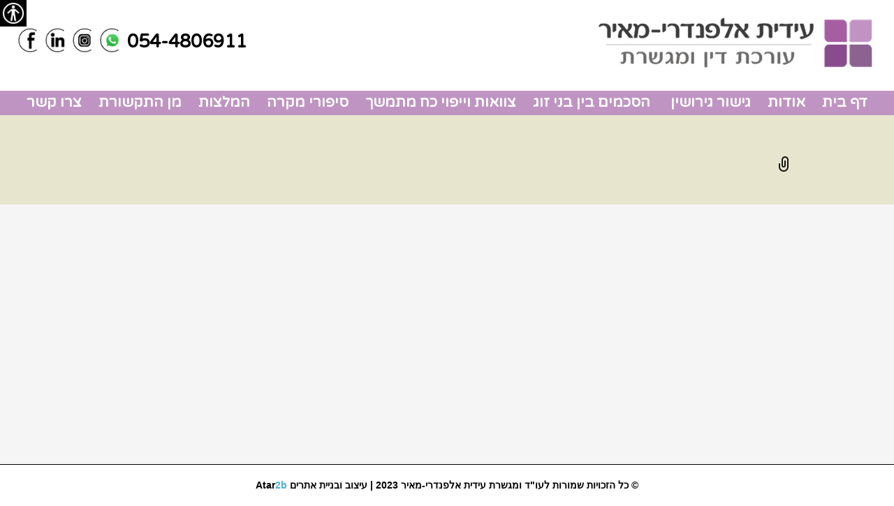

--- FILE ---
content_type: text/html; charset=UTF-8
request_url: https://gishur-acher.co.il/%D7%A6%D7%95%D7%95%D7%90%D7%95%D7%AA-%D7%95%D7%99%D7%99%D7%A4%D7%95%D7%99-%D7%9B%D7%97-%D7%9E%D7%AA%D7%9E%D7%A9%D7%9A/%D7%A6%D7%95%D7%95%D7%90%D7%94-%D7%9C%D7%90%D7%93%D7%9D-%D7%A2%D7%A8%D7%99%D7%A8%D7%99-%D7%A0%D7%98%D7%95%D7%9C-%D7%A7%D7%A8%D7%95%D7%91%D7%99%D7%9D/%D7%A6%D7%95%D7%95%D7%90%D7%94-%D7%9C%D7%90%D7%93%D7%9F-%D7%A2%D7%A8%D7%99%D7%A8%D7%99-%D7%A4%D7%A0%D7%99%D7%9E%D7%99/
body_size: 78502
content:
<!DOCTYPE html>
<!--[if IE 7]>
<html class="ie ie7" dir="rtl" lang="he-IL" prefix="og: https://ogp.me/ns#">
<![endif]-->
<!--[if IE 8]>
<html class="ie ie8" dir="rtl" lang="he-IL" prefix="og: https://ogp.me/ns#">
<![endif]-->
<!--[if !(IE 7) & !(IE 8)]><!-->
<html dir="rtl" lang="he-IL" prefix="og: https://ogp.me/ns#">
<!--<![endif]-->
<head>
	<meta charset="UTF-8">
	<meta name="viewport" content="width=device-width, initial-scale=1">
		
	<link href="https://fonts.googleapis.com/css?family=Varela+Round" rel="stylesheet">				
	<link rel="profile" href="http://gmpg.org/xfn/11">
	<link rel="pingback" href="https://gishur-acher.co.il/xmlrpc.php">
	<!--[if lt IE 9]>
	<script src="https://gishur-acher.co.il/wp-content/themes/twentythirteen/js/html5.js"></script>
	<![endif]-->
	
		<!-- All in One SEO 4.4.9.2 - aioseo.com -->
		<title>|</title>
		<meta name="robots" content="max-image-preview:large" />
		<link rel="canonical" href="https://gishur-acher.co.il/%d7%a6%d7%95%d7%95%d7%90%d7%95%d7%aa-%d7%95%d7%99%d7%99%d7%a4%d7%95%d7%99-%d7%9b%d7%97-%d7%9e%d7%aa%d7%9e%d7%a9%d7%9a/%d7%a6%d7%95%d7%95%d7%90%d7%94-%d7%9c%d7%90%d7%93%d7%9d-%d7%a2%d7%a8%d7%99%d7%a8%d7%99-%d7%a0%d7%98%d7%95%d7%9c-%d7%a7%d7%a8%d7%95%d7%91%d7%99%d7%9d/%d7%a6%d7%95%d7%95%d7%90%d7%94-%d7%9c%d7%90%d7%93%d7%9f-%d7%a2%d7%a8%d7%99%d7%a8%d7%99-%d7%a4%d7%a0%d7%99%d7%9e%d7%99/" />
		<meta name="generator" content="All in One SEO (AIOSEO) 4.4.9.2" />
		<meta property="og:locale" content="he_IL" />
		<meta property="og:site_name" content="|" />
		<meta property="og:type" content="article" />
		<meta property="og:title" content="|" />
		<meta property="og:url" content="https://gishur-acher.co.il/%d7%a6%d7%95%d7%95%d7%90%d7%95%d7%aa-%d7%95%d7%99%d7%99%d7%a4%d7%95%d7%99-%d7%9b%d7%97-%d7%9e%d7%aa%d7%9e%d7%a9%d7%9a/%d7%a6%d7%95%d7%95%d7%90%d7%94-%d7%9c%d7%90%d7%93%d7%9d-%d7%a2%d7%a8%d7%99%d7%a8%d7%99-%d7%a0%d7%98%d7%95%d7%9c-%d7%a7%d7%a8%d7%95%d7%91%d7%99%d7%9d/%d7%a6%d7%95%d7%95%d7%90%d7%94-%d7%9c%d7%90%d7%93%d7%9f-%d7%a2%d7%a8%d7%99%d7%a8%d7%99-%d7%a4%d7%a0%d7%99%d7%9e%d7%99/" />
		<meta property="article:published_time" content="2022-06-30T09:37:07+00:00" />
		<meta property="article:modified_time" content="2023-08-16T10:16:03+00:00" />
		<meta name="twitter:card" content="summary" />
		<meta name="twitter:title" content="|" />
		<script type="application/ld+json" class="aioseo-schema">
			{"@context":"https:\/\/schema.org","@graph":[{"@type":"BreadcrumbList","@id":"https:\/\/gishur-acher.co.il\/%d7%a6%d7%95%d7%95%d7%90%d7%95%d7%aa-%d7%95%d7%99%d7%99%d7%a4%d7%95%d7%99-%d7%9b%d7%97-%d7%9e%d7%aa%d7%9e%d7%a9%d7%9a\/%d7%a6%d7%95%d7%95%d7%90%d7%94-%d7%9c%d7%90%d7%93%d7%9d-%d7%a2%d7%a8%d7%99%d7%a8%d7%99-%d7%a0%d7%98%d7%95%d7%9c-%d7%a7%d7%a8%d7%95%d7%91%d7%99%d7%9d\/%d7%a6%d7%95%d7%95%d7%90%d7%94-%d7%9c%d7%90%d7%93%d7%9f-%d7%a2%d7%a8%d7%99%d7%a8%d7%99-%d7%a4%d7%a0%d7%99%d7%9e%d7%99\/#breadcrumblist","itemListElement":[{"@type":"ListItem","@id":"https:\/\/gishur-acher.co.il\/#listItem","position":1,"name":"Home","item":"https:\/\/gishur-acher.co.il\/","nextItem":"https:\/\/gishur-acher.co.il\/%d7%a6%d7%95%d7%95%d7%90%d7%95%d7%aa-%d7%95%d7%99%d7%99%d7%a4%d7%95%d7%99-%d7%9b%d7%97-%d7%9e%d7%aa%d7%9e%d7%a9%d7%9a\/%d7%a6%d7%95%d7%95%d7%90%d7%94-%d7%9c%d7%90%d7%93%d7%9d-%d7%a2%d7%a8%d7%99%d7%a8%d7%99-%d7%a0%d7%98%d7%95%d7%9c-%d7%a7%d7%a8%d7%95%d7%91%d7%99%d7%9d\/%d7%a6%d7%95%d7%95%d7%90%d7%94-%d7%9c%d7%90%d7%93%d7%9f-%d7%a2%d7%a8%d7%99%d7%a8%d7%99-%d7%a4%d7%a0%d7%99%d7%9e%d7%99\/#listItem"},{"@type":"ListItem","@id":"https:\/\/gishur-acher.co.il\/%d7%a6%d7%95%d7%95%d7%90%d7%95%d7%aa-%d7%95%d7%99%d7%99%d7%a4%d7%95%d7%99-%d7%9b%d7%97-%d7%9e%d7%aa%d7%9e%d7%a9%d7%9a\/%d7%a6%d7%95%d7%95%d7%90%d7%94-%d7%9c%d7%90%d7%93%d7%9d-%d7%a2%d7%a8%d7%99%d7%a8%d7%99-%d7%a0%d7%98%d7%95%d7%9c-%d7%a7%d7%a8%d7%95%d7%91%d7%99%d7%9d\/%d7%a6%d7%95%d7%95%d7%90%d7%94-%d7%9c%d7%90%d7%93%d7%9f-%d7%a2%d7%a8%d7%99%d7%a8%d7%99-%d7%a4%d7%a0%d7%99%d7%9e%d7%99\/#listItem","position":2,"previousItem":"https:\/\/gishur-acher.co.il\/#listItem"}]},{"@type":"ItemPage","@id":"https:\/\/gishur-acher.co.il\/%d7%a6%d7%95%d7%95%d7%90%d7%95%d7%aa-%d7%95%d7%99%d7%99%d7%a4%d7%95%d7%99-%d7%9b%d7%97-%d7%9e%d7%aa%d7%9e%d7%a9%d7%9a\/%d7%a6%d7%95%d7%95%d7%90%d7%94-%d7%9c%d7%90%d7%93%d7%9d-%d7%a2%d7%a8%d7%99%d7%a8%d7%99-%d7%a0%d7%98%d7%95%d7%9c-%d7%a7%d7%a8%d7%95%d7%91%d7%99%d7%9d\/%d7%a6%d7%95%d7%95%d7%90%d7%94-%d7%9c%d7%90%d7%93%d7%9f-%d7%a2%d7%a8%d7%99%d7%a8%d7%99-%d7%a4%d7%a0%d7%99%d7%9e%d7%99\/#itempage","url":"https:\/\/gishur-acher.co.il\/%d7%a6%d7%95%d7%95%d7%90%d7%95%d7%aa-%d7%95%d7%99%d7%99%d7%a4%d7%95%d7%99-%d7%9b%d7%97-%d7%9e%d7%aa%d7%9e%d7%a9%d7%9a\/%d7%a6%d7%95%d7%95%d7%90%d7%94-%d7%9c%d7%90%d7%93%d7%9d-%d7%a2%d7%a8%d7%99%d7%a8%d7%99-%d7%a0%d7%98%d7%95%d7%9c-%d7%a7%d7%a8%d7%95%d7%91%d7%99%d7%9d\/%d7%a6%d7%95%d7%95%d7%90%d7%94-%d7%9c%d7%90%d7%93%d7%9f-%d7%a2%d7%a8%d7%99%d7%a8%d7%99-%d7%a4%d7%a0%d7%99%d7%9e%d7%99\/","name":"|","inLanguage":"he-IL","isPartOf":{"@id":"https:\/\/gishur-acher.co.il\/#website"},"breadcrumb":{"@id":"https:\/\/gishur-acher.co.il\/%d7%a6%d7%95%d7%95%d7%90%d7%95%d7%aa-%d7%95%d7%99%d7%99%d7%a4%d7%95%d7%99-%d7%9b%d7%97-%d7%9e%d7%aa%d7%9e%d7%a9%d7%9a\/%d7%a6%d7%95%d7%95%d7%90%d7%94-%d7%9c%d7%90%d7%93%d7%9d-%d7%a2%d7%a8%d7%99%d7%a8%d7%99-%d7%a0%d7%98%d7%95%d7%9c-%d7%a7%d7%a8%d7%95%d7%91%d7%99%d7%9d\/%d7%a6%d7%95%d7%95%d7%90%d7%94-%d7%9c%d7%90%d7%93%d7%9f-%d7%a2%d7%a8%d7%99%d7%a8%d7%99-%d7%a4%d7%a0%d7%99%d7%9e%d7%99\/#breadcrumblist"},"datePublished":"2022-06-30T09:37:07+03:00","dateModified":"2023-08-16T10:16:03+03:00"},{"@type":"Organization","@id":"https:\/\/gishur-acher.co.il\/#organization","url":"https:\/\/gishur-acher.co.il\/"},{"@type":"WebSite","@id":"https:\/\/gishur-acher.co.il\/#website","url":"https:\/\/gishur-acher.co.il\/","inLanguage":"he-IL","publisher":{"@id":"https:\/\/gishur-acher.co.il\/#organization"}}]}
		</script>
		<!-- All in One SEO -->

<link rel='dns-prefetch' href='//fonts.googleapis.com' />
<link href='https://fonts.gstatic.com' crossorigin rel='preconnect' />
<link rel="alternate" type="application/rss+xml" title=" &laquo; פיד‏" href="https://gishur-acher.co.il/feed/" />
<link rel="alternate" type="application/rss+xml" title=" &laquo; פיד תגובות‏" href="https://gishur-acher.co.il/comments/feed/" />
<link rel="alternate" type="application/rss+xml" title=" &laquo; פיד תגובות של " href="https://gishur-acher.co.il/%d7%a6%d7%95%d7%95%d7%90%d7%95%d7%aa-%d7%95%d7%99%d7%99%d7%a4%d7%95%d7%99-%d7%9b%d7%97-%d7%9e%d7%aa%d7%9e%d7%a9%d7%9a/%d7%a6%d7%95%d7%95%d7%90%d7%94-%d7%9c%d7%90%d7%93%d7%9d-%d7%a2%d7%a8%d7%99%d7%a8%d7%99-%d7%a0%d7%98%d7%95%d7%9c-%d7%a7%d7%a8%d7%95%d7%91%d7%99%d7%9d/%d7%a6%d7%95%d7%95%d7%90%d7%94-%d7%9c%d7%90%d7%93%d7%9f-%d7%a2%d7%a8%d7%99%d7%a8%d7%99-%d7%a4%d7%a0%d7%99%d7%9e%d7%99/feed/" />
<script>
window._wpemojiSettings = {"baseUrl":"https:\/\/s.w.org\/images\/core\/emoji\/14.0.0\/72x72\/","ext":".png","svgUrl":"https:\/\/s.w.org\/images\/core\/emoji\/14.0.0\/svg\/","svgExt":".svg","source":{"concatemoji":"https:\/\/gishur-acher.co.il\/wp-includes\/js\/wp-emoji-release.min.js?ver=6.3.1"}};
/*! This file is auto-generated */
!function(i,n){var o,s,e;function c(e){try{var t={supportTests:e,timestamp:(new Date).valueOf()};sessionStorage.setItem(o,JSON.stringify(t))}catch(e){}}function p(e,t,n){e.clearRect(0,0,e.canvas.width,e.canvas.height),e.fillText(t,0,0);var t=new Uint32Array(e.getImageData(0,0,e.canvas.width,e.canvas.height).data),r=(e.clearRect(0,0,e.canvas.width,e.canvas.height),e.fillText(n,0,0),new Uint32Array(e.getImageData(0,0,e.canvas.width,e.canvas.height).data));return t.every(function(e,t){return e===r[t]})}function u(e,t,n){switch(t){case"flag":return n(e,"\ud83c\udff3\ufe0f\u200d\u26a7\ufe0f","\ud83c\udff3\ufe0f\u200b\u26a7\ufe0f")?!1:!n(e,"\ud83c\uddfa\ud83c\uddf3","\ud83c\uddfa\u200b\ud83c\uddf3")&&!n(e,"\ud83c\udff4\udb40\udc67\udb40\udc62\udb40\udc65\udb40\udc6e\udb40\udc67\udb40\udc7f","\ud83c\udff4\u200b\udb40\udc67\u200b\udb40\udc62\u200b\udb40\udc65\u200b\udb40\udc6e\u200b\udb40\udc67\u200b\udb40\udc7f");case"emoji":return!n(e,"\ud83e\udef1\ud83c\udffb\u200d\ud83e\udef2\ud83c\udfff","\ud83e\udef1\ud83c\udffb\u200b\ud83e\udef2\ud83c\udfff")}return!1}function f(e,t,n){var r="undefined"!=typeof WorkerGlobalScope&&self instanceof WorkerGlobalScope?new OffscreenCanvas(300,150):i.createElement("canvas"),a=r.getContext("2d",{willReadFrequently:!0}),o=(a.textBaseline="top",a.font="600 32px Arial",{});return e.forEach(function(e){o[e]=t(a,e,n)}),o}function t(e){var t=i.createElement("script");t.src=e,t.defer=!0,i.head.appendChild(t)}"undefined"!=typeof Promise&&(o="wpEmojiSettingsSupports",s=["flag","emoji"],n.supports={everything:!0,everythingExceptFlag:!0},e=new Promise(function(e){i.addEventListener("DOMContentLoaded",e,{once:!0})}),new Promise(function(t){var n=function(){try{var e=JSON.parse(sessionStorage.getItem(o));if("object"==typeof e&&"number"==typeof e.timestamp&&(new Date).valueOf()<e.timestamp+604800&&"object"==typeof e.supportTests)return e.supportTests}catch(e){}return null}();if(!n){if("undefined"!=typeof Worker&&"undefined"!=typeof OffscreenCanvas&&"undefined"!=typeof URL&&URL.createObjectURL&&"undefined"!=typeof Blob)try{var e="postMessage("+f.toString()+"("+[JSON.stringify(s),u.toString(),p.toString()].join(",")+"));",r=new Blob([e],{type:"text/javascript"}),a=new Worker(URL.createObjectURL(r),{name:"wpTestEmojiSupports"});return void(a.onmessage=function(e){c(n=e.data),a.terminate(),t(n)})}catch(e){}c(n=f(s,u,p))}t(n)}).then(function(e){for(var t in e)n.supports[t]=e[t],n.supports.everything=n.supports.everything&&n.supports[t],"flag"!==t&&(n.supports.everythingExceptFlag=n.supports.everythingExceptFlag&&n.supports[t]);n.supports.everythingExceptFlag=n.supports.everythingExceptFlag&&!n.supports.flag,n.DOMReady=!1,n.readyCallback=function(){n.DOMReady=!0}}).then(function(){return e}).then(function(){var e;n.supports.everything||(n.readyCallback(),(e=n.source||{}).concatemoji?t(e.concatemoji):e.wpemoji&&e.twemoji&&(t(e.twemoji),t(e.wpemoji)))}))}((window,document),window._wpemojiSettings);
</script>
<style>
img.wp-smiley,
img.emoji {
	display: inline !important;
	border: none !important;
	box-shadow: none !important;
	height: 1em !important;
	width: 1em !important;
	margin: 0 0.07em !important;
	vertical-align: -0.1em !important;
	background: none !important;
	padding: 0 !important;
}
</style>
	<link rel='stylesheet' id='wp-block-library-rtl-css' href='https://gishur-acher.co.il/wp-includes/css/dist/block-library/style-rtl.min.css?ver=6.3.1' media='all' />
<style id='wp-block-library-theme-inline-css'>
.wp-block-audio figcaption{color:#555;font-size:13px;text-align:center}.is-dark-theme .wp-block-audio figcaption{color:hsla(0,0%,100%,.65)}.wp-block-audio{margin:0 0 1em}.wp-block-code{border:1px solid #ccc;border-radius:4px;font-family:Menlo,Consolas,monaco,monospace;padding:.8em 1em}.wp-block-embed figcaption{color:#555;font-size:13px;text-align:center}.is-dark-theme .wp-block-embed figcaption{color:hsla(0,0%,100%,.65)}.wp-block-embed{margin:0 0 1em}.blocks-gallery-caption{color:#555;font-size:13px;text-align:center}.is-dark-theme .blocks-gallery-caption{color:hsla(0,0%,100%,.65)}.wp-block-image figcaption{color:#555;font-size:13px;text-align:center}.is-dark-theme .wp-block-image figcaption{color:hsla(0,0%,100%,.65)}.wp-block-image{margin:0 0 1em}.wp-block-pullquote{border-bottom:4px solid;border-top:4px solid;color:currentColor;margin-bottom:1.75em}.wp-block-pullquote cite,.wp-block-pullquote footer,.wp-block-pullquote__citation{color:currentColor;font-size:.8125em;font-style:normal;text-transform:uppercase}.wp-block-quote{border-left:.25em solid;margin:0 0 1.75em;padding-left:1em}.wp-block-quote cite,.wp-block-quote footer{color:currentColor;font-size:.8125em;font-style:normal;position:relative}.wp-block-quote.has-text-align-right{border-left:none;border-right:.25em solid;padding-left:0;padding-right:1em}.wp-block-quote.has-text-align-center{border:none;padding-left:0}.wp-block-quote.is-large,.wp-block-quote.is-style-large,.wp-block-quote.is-style-plain{border:none}.wp-block-search .wp-block-search__label{font-weight:700}.wp-block-search__button{border:1px solid #ccc;padding:.375em .625em}:where(.wp-block-group.has-background){padding:1.25em 2.375em}.wp-block-separator.has-css-opacity{opacity:.4}.wp-block-separator{border:none;border-bottom:2px solid;margin-left:auto;margin-right:auto}.wp-block-separator.has-alpha-channel-opacity{opacity:1}.wp-block-separator:not(.is-style-wide):not(.is-style-dots){width:100px}.wp-block-separator.has-background:not(.is-style-dots){border-bottom:none;height:1px}.wp-block-separator.has-background:not(.is-style-wide):not(.is-style-dots){height:2px}.wp-block-table{margin:0 0 1em}.wp-block-table td,.wp-block-table th{word-break:normal}.wp-block-table figcaption{color:#555;font-size:13px;text-align:center}.is-dark-theme .wp-block-table figcaption{color:hsla(0,0%,100%,.65)}.wp-block-video figcaption{color:#555;font-size:13px;text-align:center}.is-dark-theme .wp-block-video figcaption{color:hsla(0,0%,100%,.65)}.wp-block-video{margin:0 0 1em}.wp-block-template-part.has-background{margin-bottom:0;margin-top:0;padding:1.25em 2.375em}
</style>
<style id='classic-theme-styles-inline-css'>
/*! This file is auto-generated */
.wp-block-button__link{color:#fff;background-color:#32373c;border-radius:9999px;box-shadow:none;text-decoration:none;padding:calc(.667em + 2px) calc(1.333em + 2px);font-size:1.125em}.wp-block-file__button{background:#32373c;color:#fff;text-decoration:none}
</style>
<style id='global-styles-inline-css'>
body{--wp--preset--color--black: #000000;--wp--preset--color--cyan-bluish-gray: #abb8c3;--wp--preset--color--white: #fff;--wp--preset--color--pale-pink: #f78da7;--wp--preset--color--vivid-red: #cf2e2e;--wp--preset--color--luminous-vivid-orange: #ff6900;--wp--preset--color--luminous-vivid-amber: #fcb900;--wp--preset--color--light-green-cyan: #7bdcb5;--wp--preset--color--vivid-green-cyan: #00d084;--wp--preset--color--pale-cyan-blue: #8ed1fc;--wp--preset--color--vivid-cyan-blue: #0693e3;--wp--preset--color--vivid-purple: #9b51e0;--wp--preset--color--dark-gray: #141412;--wp--preset--color--red: #bc360a;--wp--preset--color--medium-orange: #db572f;--wp--preset--color--light-orange: #ea9629;--wp--preset--color--yellow: #fbca3c;--wp--preset--color--dark-brown: #220e10;--wp--preset--color--medium-brown: #722d19;--wp--preset--color--light-brown: #eadaa6;--wp--preset--color--beige: #e8e5ce;--wp--preset--color--off-white: #f7f5e7;--wp--preset--gradient--vivid-cyan-blue-to-vivid-purple: linear-gradient(135deg,rgba(6,147,227,1) 0%,rgb(155,81,224) 100%);--wp--preset--gradient--light-green-cyan-to-vivid-green-cyan: linear-gradient(135deg,rgb(122,220,180) 0%,rgb(0,208,130) 100%);--wp--preset--gradient--luminous-vivid-amber-to-luminous-vivid-orange: linear-gradient(135deg,rgba(252,185,0,1) 0%,rgba(255,105,0,1) 100%);--wp--preset--gradient--luminous-vivid-orange-to-vivid-red: linear-gradient(135deg,rgba(255,105,0,1) 0%,rgb(207,46,46) 100%);--wp--preset--gradient--very-light-gray-to-cyan-bluish-gray: linear-gradient(135deg,rgb(238,238,238) 0%,rgb(169,184,195) 100%);--wp--preset--gradient--cool-to-warm-spectrum: linear-gradient(135deg,rgb(74,234,220) 0%,rgb(151,120,209) 20%,rgb(207,42,186) 40%,rgb(238,44,130) 60%,rgb(251,105,98) 80%,rgb(254,248,76) 100%);--wp--preset--gradient--blush-light-purple: linear-gradient(135deg,rgb(255,206,236) 0%,rgb(152,150,240) 100%);--wp--preset--gradient--blush-bordeaux: linear-gradient(135deg,rgb(254,205,165) 0%,rgb(254,45,45) 50%,rgb(107,0,62) 100%);--wp--preset--gradient--luminous-dusk: linear-gradient(135deg,rgb(255,203,112) 0%,rgb(199,81,192) 50%,rgb(65,88,208) 100%);--wp--preset--gradient--pale-ocean: linear-gradient(135deg,rgb(255,245,203) 0%,rgb(182,227,212) 50%,rgb(51,167,181) 100%);--wp--preset--gradient--electric-grass: linear-gradient(135deg,rgb(202,248,128) 0%,rgb(113,206,126) 100%);--wp--preset--gradient--midnight: linear-gradient(135deg,rgb(2,3,129) 0%,rgb(40,116,252) 100%);--wp--preset--font-size--small: 13px;--wp--preset--font-size--medium: 20px;--wp--preset--font-size--large: 36px;--wp--preset--font-size--x-large: 42px;--wp--preset--spacing--20: 0.44rem;--wp--preset--spacing--30: 0.67rem;--wp--preset--spacing--40: 1rem;--wp--preset--spacing--50: 1.5rem;--wp--preset--spacing--60: 2.25rem;--wp--preset--spacing--70: 3.38rem;--wp--preset--spacing--80: 5.06rem;--wp--preset--shadow--natural: 6px 6px 9px rgba(0, 0, 0, 0.2);--wp--preset--shadow--deep: 12px 12px 50px rgba(0, 0, 0, 0.4);--wp--preset--shadow--sharp: 6px 6px 0px rgba(0, 0, 0, 0.2);--wp--preset--shadow--outlined: 6px 6px 0px -3px rgba(255, 255, 255, 1), 6px 6px rgba(0, 0, 0, 1);--wp--preset--shadow--crisp: 6px 6px 0px rgba(0, 0, 0, 1);}:where(.is-layout-flex){gap: 0.5em;}:where(.is-layout-grid){gap: 0.5em;}body .is-layout-flow > .alignleft{float: left;margin-inline-start: 0;margin-inline-end: 2em;}body .is-layout-flow > .alignright{float: right;margin-inline-start: 2em;margin-inline-end: 0;}body .is-layout-flow > .aligncenter{margin-left: auto !important;margin-right: auto !important;}body .is-layout-constrained > .alignleft{float: left;margin-inline-start: 0;margin-inline-end: 2em;}body .is-layout-constrained > .alignright{float: right;margin-inline-start: 2em;margin-inline-end: 0;}body .is-layout-constrained > .aligncenter{margin-left: auto !important;margin-right: auto !important;}body .is-layout-constrained > :where(:not(.alignleft):not(.alignright):not(.alignfull)){max-width: var(--wp--style--global--content-size);margin-left: auto !important;margin-right: auto !important;}body .is-layout-constrained > .alignwide{max-width: var(--wp--style--global--wide-size);}body .is-layout-flex{display: flex;}body .is-layout-flex{flex-wrap: wrap;align-items: center;}body .is-layout-flex > *{margin: 0;}body .is-layout-grid{display: grid;}body .is-layout-grid > *{margin: 0;}:where(.wp-block-columns.is-layout-flex){gap: 2em;}:where(.wp-block-columns.is-layout-grid){gap: 2em;}:where(.wp-block-post-template.is-layout-flex){gap: 1.25em;}:where(.wp-block-post-template.is-layout-grid){gap: 1.25em;}.has-black-color{color: var(--wp--preset--color--black) !important;}.has-cyan-bluish-gray-color{color: var(--wp--preset--color--cyan-bluish-gray) !important;}.has-white-color{color: var(--wp--preset--color--white) !important;}.has-pale-pink-color{color: var(--wp--preset--color--pale-pink) !important;}.has-vivid-red-color{color: var(--wp--preset--color--vivid-red) !important;}.has-luminous-vivid-orange-color{color: var(--wp--preset--color--luminous-vivid-orange) !important;}.has-luminous-vivid-amber-color{color: var(--wp--preset--color--luminous-vivid-amber) !important;}.has-light-green-cyan-color{color: var(--wp--preset--color--light-green-cyan) !important;}.has-vivid-green-cyan-color{color: var(--wp--preset--color--vivid-green-cyan) !important;}.has-pale-cyan-blue-color{color: var(--wp--preset--color--pale-cyan-blue) !important;}.has-vivid-cyan-blue-color{color: var(--wp--preset--color--vivid-cyan-blue) !important;}.has-vivid-purple-color{color: var(--wp--preset--color--vivid-purple) !important;}.has-black-background-color{background-color: var(--wp--preset--color--black) !important;}.has-cyan-bluish-gray-background-color{background-color: var(--wp--preset--color--cyan-bluish-gray) !important;}.has-white-background-color{background-color: var(--wp--preset--color--white) !important;}.has-pale-pink-background-color{background-color: var(--wp--preset--color--pale-pink) !important;}.has-vivid-red-background-color{background-color: var(--wp--preset--color--vivid-red) !important;}.has-luminous-vivid-orange-background-color{background-color: var(--wp--preset--color--luminous-vivid-orange) !important;}.has-luminous-vivid-amber-background-color{background-color: var(--wp--preset--color--luminous-vivid-amber) !important;}.has-light-green-cyan-background-color{background-color: var(--wp--preset--color--light-green-cyan) !important;}.has-vivid-green-cyan-background-color{background-color: var(--wp--preset--color--vivid-green-cyan) !important;}.has-pale-cyan-blue-background-color{background-color: var(--wp--preset--color--pale-cyan-blue) !important;}.has-vivid-cyan-blue-background-color{background-color: var(--wp--preset--color--vivid-cyan-blue) !important;}.has-vivid-purple-background-color{background-color: var(--wp--preset--color--vivid-purple) !important;}.has-black-border-color{border-color: var(--wp--preset--color--black) !important;}.has-cyan-bluish-gray-border-color{border-color: var(--wp--preset--color--cyan-bluish-gray) !important;}.has-white-border-color{border-color: var(--wp--preset--color--white) !important;}.has-pale-pink-border-color{border-color: var(--wp--preset--color--pale-pink) !important;}.has-vivid-red-border-color{border-color: var(--wp--preset--color--vivid-red) !important;}.has-luminous-vivid-orange-border-color{border-color: var(--wp--preset--color--luminous-vivid-orange) !important;}.has-luminous-vivid-amber-border-color{border-color: var(--wp--preset--color--luminous-vivid-amber) !important;}.has-light-green-cyan-border-color{border-color: var(--wp--preset--color--light-green-cyan) !important;}.has-vivid-green-cyan-border-color{border-color: var(--wp--preset--color--vivid-green-cyan) !important;}.has-pale-cyan-blue-border-color{border-color: var(--wp--preset--color--pale-cyan-blue) !important;}.has-vivid-cyan-blue-border-color{border-color: var(--wp--preset--color--vivid-cyan-blue) !important;}.has-vivid-purple-border-color{border-color: var(--wp--preset--color--vivid-purple) !important;}.has-vivid-cyan-blue-to-vivid-purple-gradient-background{background: var(--wp--preset--gradient--vivid-cyan-blue-to-vivid-purple) !important;}.has-light-green-cyan-to-vivid-green-cyan-gradient-background{background: var(--wp--preset--gradient--light-green-cyan-to-vivid-green-cyan) !important;}.has-luminous-vivid-amber-to-luminous-vivid-orange-gradient-background{background: var(--wp--preset--gradient--luminous-vivid-amber-to-luminous-vivid-orange) !important;}.has-luminous-vivid-orange-to-vivid-red-gradient-background{background: var(--wp--preset--gradient--luminous-vivid-orange-to-vivid-red) !important;}.has-very-light-gray-to-cyan-bluish-gray-gradient-background{background: var(--wp--preset--gradient--very-light-gray-to-cyan-bluish-gray) !important;}.has-cool-to-warm-spectrum-gradient-background{background: var(--wp--preset--gradient--cool-to-warm-spectrum) !important;}.has-blush-light-purple-gradient-background{background: var(--wp--preset--gradient--blush-light-purple) !important;}.has-blush-bordeaux-gradient-background{background: var(--wp--preset--gradient--blush-bordeaux) !important;}.has-luminous-dusk-gradient-background{background: var(--wp--preset--gradient--luminous-dusk) !important;}.has-pale-ocean-gradient-background{background: var(--wp--preset--gradient--pale-ocean) !important;}.has-electric-grass-gradient-background{background: var(--wp--preset--gradient--electric-grass) !important;}.has-midnight-gradient-background{background: var(--wp--preset--gradient--midnight) !important;}.has-small-font-size{font-size: var(--wp--preset--font-size--small) !important;}.has-medium-font-size{font-size: var(--wp--preset--font-size--medium) !important;}.has-large-font-size{font-size: var(--wp--preset--font-size--large) !important;}.has-x-large-font-size{font-size: var(--wp--preset--font-size--x-large) !important;}
.wp-block-navigation a:where(:not(.wp-element-button)){color: inherit;}
:where(.wp-block-post-template.is-layout-flex){gap: 1.25em;}:where(.wp-block-post-template.is-layout-grid){gap: 1.25em;}
:where(.wp-block-columns.is-layout-flex){gap: 2em;}:where(.wp-block-columns.is-layout-grid){gap: 2em;}
.wp-block-pullquote{font-size: 1.5em;line-height: 1.6;}
</style>
<link rel='stylesheet' id='foundation-css' href='https://gishur-acher.co.il/wp-content/plugins/accessible-poetry/foundation/foundation-icons.css?ver=6.3.1' media='all' />
<link rel='stylesheet' id='acp_toolbar-css' href='https://gishur-acher.co.il/wp-content/plugins/accessible-poetry/css/toolbar.css?ver=6.3.1' media='all' />
<link rel='stylesheet' id='contact-form-7-css' href='https://gishur-acher.co.il/wp-content/plugins/contact-form-7/includes/css/styles.css?ver=5.4' media='all' />
<link rel='stylesheet' id='contact-form-7-rtl-css' href='https://gishur-acher.co.il/wp-content/plugins/contact-form-7/includes/css/styles-rtl.css?ver=5.4' media='all' />
<link rel='stylesheet' id='parent-style-css' href='https://gishur-acher.co.il/wp-content/themes/twentythirteen/style.css?ver=6.3.1' media='all' />
<link rel='stylesheet' id='twentythirteen-fonts-css' href='https://fonts.googleapis.com/css?family=Source+Sans+Pro%3A300%2C400%2C700%2C300italic%2C400italic%2C700italic%7CBitter%3A400%2C700&#038;subset=latin%2Clatin-ext&#038;display=fallback' media='all' />
<link rel='stylesheet' id='genericons-css' href='https://gishur-acher.co.il/wp-content/themes/twentythirteen/genericons/genericons.css?ver=3.0.3' media='all' />
<link rel='stylesheet' id='twentythirteen-style-css' href='https://gishur-acher.co.il/wp-content/themes/gishur-asherheme/style.css?ver=20201208' media='all' />
<link rel='stylesheet' id='twentythirteen-block-style-css' href='https://gishur-acher.co.il/wp-content/themes/twentythirteen/css/blocks.css?ver=20190102' media='all' />
<!--[if lt IE 9]>
<link rel='stylesheet' id='twentythirteen-ie-css' href='https://gishur-acher.co.il/wp-content/themes/twentythirteen/css/ie.css?ver=20150214' media='all' />
<![endif]-->
<!--n2css--><script src='https://gishur-acher.co.il/wp-includes/js/jquery/jquery.min.js?ver=3.7.0' id='jquery-core-js'></script>
<script src='https://gishur-acher.co.il/wp-includes/js/jquery/jquery-migrate.min.js?ver=3.4.1' id='jquery-migrate-js'></script>
<link rel="https://api.w.org/" href="https://gishur-acher.co.il/wp-json/" /><link rel="alternate" type="application/json" href="https://gishur-acher.co.il/wp-json/wp/v2/media/902" /><link rel="EditURI" type="application/rsd+xml" title="RSD" href="https://gishur-acher.co.il/xmlrpc.php?rsd" />
<link rel="stylesheet" href="https://gishur-acher.co.il/wp-content/themes/gishur-asherheme/rtl.css" media="screen" /><meta name="generator" content="WordPress 6.3.1" />
<link rel='shortlink' href='https://gishur-acher.co.il/?p=902' />
<link rel="alternate" type="application/json+oembed" href="https://gishur-acher.co.il/wp-json/oembed/1.0/embed?url=https%3A%2F%2Fgishur-acher.co.il%2F%25d7%25a6%25d7%2595%25d7%2595%25d7%2590%25d7%2595%25d7%25aa-%25d7%2595%25d7%2599%25d7%2599%25d7%25a4%25d7%2595%25d7%2599-%25d7%259b%25d7%2597-%25d7%259e%25d7%25aa%25d7%259e%25d7%25a9%25d7%259a%2F%25d7%25a6%25d7%2595%25d7%2595%25d7%2590%25d7%2594-%25d7%259c%25d7%2590%25d7%2593%25d7%259d-%25d7%25a2%25d7%25a8%25d7%2599%25d7%25a8%25d7%2599-%25d7%25a0%25d7%2598%25d7%2595%25d7%259c-%25d7%25a7%25d7%25a8%25d7%2595%25d7%2591%25d7%2599%25d7%259d%2F%25d7%25a6%25d7%2595%25d7%2595%25d7%2590%25d7%2594-%25d7%259c%25d7%2590%25d7%2593%25d7%259f-%25d7%25a2%25d7%25a8%25d7%2599%25d7%25a8%25d7%2599-%25d7%25a4%25d7%25a0%25d7%2599%25d7%259e%25d7%2599%2F" />
<link rel="alternate" type="text/xml+oembed" href="https://gishur-acher.co.il/wp-json/oembed/1.0/embed?url=https%3A%2F%2Fgishur-acher.co.il%2F%25d7%25a6%25d7%2595%25d7%2595%25d7%2590%25d7%2595%25d7%25aa-%25d7%2595%25d7%2599%25d7%2599%25d7%25a4%25d7%2595%25d7%2599-%25d7%259b%25d7%2597-%25d7%259e%25d7%25aa%25d7%259e%25d7%25a9%25d7%259a%2F%25d7%25a6%25d7%2595%25d7%2595%25d7%2590%25d7%2594-%25d7%259c%25d7%2590%25d7%2593%25d7%259d-%25d7%25a2%25d7%25a8%25d7%2599%25d7%25a8%25d7%2599-%25d7%25a0%25d7%2598%25d7%2595%25d7%259c-%25d7%25a7%25d7%25a8%25d7%2595%25d7%2591%25d7%2599%25d7%259d%2F%25d7%25a6%25d7%2595%25d7%2595%25d7%2590%25d7%2594-%25d7%259c%25d7%2590%25d7%2593%25d7%259f-%25d7%25a2%25d7%25a8%25d7%2599%25d7%25a8%25d7%2599-%25d7%25a4%25d7%25a0%25d7%2599%25d7%259e%25d7%2599%2F&#038;format=xml" />
<style>body.acp-dark, body.acp-dark *{background-color:black !important; color:white !important;}body.acp-bright, body.acp-bright *{background-color:white !important; color:black !important;}</style>    <style>
.nav-menu li:hover > a, .nav-menu li a:hover, .nav-menu li:focus > a, .nav-menu li a:focus {
	color: #000 !important;
	background-color: transparent;
}

.nav-menu .current_page_item > a, .nav-menu .current_page_ancestor > a, .nav-menu .current-menu-item > a, .nav-menu .current-menu-ancestor > a {
	color: #000 !important;
	font-style: normal;
	background-color: transparent;
	text-align: right;
}

.nav-menu .sub-menu, .nav-menu .children {
	background-color: #bf94c2;
	border: unset;
	padding-top: 10px;
	text-align: right;
}

.nav-menu .sub-menu, .nav-menu .children {
	float: right;
	left: auto;
	right: -2px;
}	
.nav-menu .sub-menu ul,
.nav-menu .children ul {
	display: none !important;
}
@media (max-width: 800px) { 
#responsive-menu-container #responsive-menu ul.responsive-menu-submenu-depth-2 a.responsive-menu-item-link {
	display: none !important;
}

#responsive-menu-container #responsive-menu li.responsive-menu-item a .responsive-menu-subarrow {
	left: 0;
	right: unset !important;
}

}
    </style>
    <style>.recentcomments a{display:inline !important;padding:0 !important;margin:0 !important;}</style>	<style type="text/css" id="twentythirteen-header-css">
		.site-title,
	.site-description {
		position: absolute;
		clip: rect(1px 1px 1px 1px); /* IE7 */
		clip: rect(1px, 1px, 1px, 1px);
	}
			.site-header .home-link {
	min-height: 0;
	}
				</style>
	<link rel="icon" href="https://gishur-acher.co.il/wp-content/uploads/2021/05/cropped-favicon1-32x32.png" sizes="32x32" />
<link rel="icon" href="https://gishur-acher.co.il/wp-content/uploads/2021/05/cropped-favicon1-192x192.png" sizes="192x192" />
<link rel="apple-touch-icon" href="https://gishur-acher.co.il/wp-content/uploads/2021/05/cropped-favicon1-180x180.png" />
<meta name="msapplication-TileImage" content="https://gishur-acher.co.il/wp-content/uploads/2021/05/cropped-favicon1-270x270.png" />
<style>button#responsive-menu-button,
#responsive-menu-container {
    display: none;
    -webkit-text-size-adjust: 100%;
}

@media screen and (max-width:800px) {

    #responsive-menu-container {
        display: block;
    }

    #responsive-menu-container {
        position: fixed;
        top: 0;
        bottom: 0;
        z-index: 99998;
        padding-bottom: 5px;
        margin-bottom: -5px;
        outline: 1px solid transparent;
        overflow-y: auto;
        overflow-x: hidden;
    }

    #responsive-menu-container .responsive-menu-search-box {
        width: 100%;
        padding: 0 2%;
        border-radius: 2px;
        height: 50px;
        -webkit-appearance: none;
    }

    #responsive-menu-container.push-left,
    #responsive-menu-container.slide-left {
        transform: translateX(-100%);
        -ms-transform: translateX(-100%);
        -webkit-transform: translateX(-100%);
        -moz-transform: translateX(-100%);
    }

    .responsive-menu-open #responsive-menu-container.push-left,
    .responsive-menu-open #responsive-menu-container.slide-left {
        transform: translateX(0);
        -ms-transform: translateX(0);
        -webkit-transform: translateX(0);
        -moz-transform: translateX(0);
    }

    #responsive-menu-container.push-top,
    #responsive-menu-container.slide-top {
        transform: translateY(-100%);
        -ms-transform: translateY(-100%);
        -webkit-transform: translateY(-100%);
        -moz-transform: translateY(-100%);
    }

    .responsive-menu-open #responsive-menu-container.push-top,
    .responsive-menu-open #responsive-menu-container.slide-top {
        transform: translateY(0);
        -ms-transform: translateY(0);
        -webkit-transform: translateY(0);
        -moz-transform: translateY(0);
    }

    #responsive-menu-container.push-right,
    #responsive-menu-container.slide-right {
        transform: translateX(100%);
        -ms-transform: translateX(100%);
        -webkit-transform: translateX(100%);
        -moz-transform: translateX(100%);
    }

    .responsive-menu-open #responsive-menu-container.push-right,
    .responsive-menu-open #responsive-menu-container.slide-right {
        transform: translateX(0);
        -ms-transform: translateX(0);
        -webkit-transform: translateX(0);
        -moz-transform: translateX(0);
    }

    #responsive-menu-container.push-bottom,
    #responsive-menu-container.slide-bottom {
        transform: translateY(100%);
        -ms-transform: translateY(100%);
        -webkit-transform: translateY(100%);
        -moz-transform: translateY(100%);
    }

    .responsive-menu-open #responsive-menu-container.push-bottom,
    .responsive-menu-open #responsive-menu-container.slide-bottom {
        transform: translateY(0);
        -ms-transform: translateY(0);
        -webkit-transform: translateY(0);
        -moz-transform: translateY(0);
    }

    #responsive-menu-container,
    #responsive-menu-container:before,
    #responsive-menu-container:after,
    #responsive-menu-container *,
    #responsive-menu-container *:before,
    #responsive-menu-container *:after {
         box-sizing: border-box;
         margin: 0;
         padding: 0;
    }

    #responsive-menu-container #responsive-menu-search-box,
    #responsive-menu-container #responsive-menu-additional-content,
    #responsive-menu-container #responsive-menu-title {
        padding: 25px 5%;
    }

    #responsive-menu-container #responsive-menu,
    #responsive-menu-container #responsive-menu ul {
        width: 100%;
    }
    #responsive-menu-container #responsive-menu ul.responsive-menu-submenu {
        display: none;
    }

    #responsive-menu-container #responsive-menu ul.responsive-menu-submenu.responsive-menu-submenu-open {
         display: block;
    }

    #responsive-menu-container #responsive-menu ul.responsive-menu-submenu-depth-1 a.responsive-menu-item-link {
        padding-right: 10%;
    }

    #responsive-menu-container #responsive-menu ul.responsive-menu-submenu-depth-2 a.responsive-menu-item-link {
        padding-right: 15%;
    }

    #responsive-menu-container #responsive-menu ul.responsive-menu-submenu-depth-3 a.responsive-menu-item-link {
        padding-right: 20%;
    }

    #responsive-menu-container #responsive-menu ul.responsive-menu-submenu-depth-4 a.responsive-menu-item-link {
        padding-right: 25%;
    }

    #responsive-menu-container #responsive-menu ul.responsive-menu-submenu-depth-5 a.responsive-menu-item-link {
        padding-right: 30%;
    }

    #responsive-menu-container #responsive-menu ul.responsive-menu-submenu-depth-6 a.responsive-menu-item-link {
        padding-right: 35%;
    }

    #responsive-menu-container li.responsive-menu-item {
        width: 100%;
        list-style: none;
    }

    #responsive-menu-container li.responsive-menu-item a {
        width: 100%;
        display: block;
        text-decoration: none;
        padding: 0 5%;
        position: relative;
    }

    #responsive-menu-container li.responsive-menu-item a .fa {
        margin-right: 15px;
    }

    #responsive-menu-container li.responsive-menu-item a .responsive-menu-subarrow {
        position: absolute;
        top: 0;
        bottom: 0;
        text-align: center;
        overflow: hidden;
    }

    #responsive-menu-container li.responsive-menu-item a .responsive-menu-subarrow  .fa {
        margin-right: 0;
    }

    button#responsive-menu-button .responsive-menu-button-icon-inactive {
        display: none;
    }

    button#responsive-menu-button {
        z-index: 99999;
        display: none;
        overflow: hidden;
    }

    button#responsive-menu-button img {
        max-width: 100%;
    }

    .responsive-menu-label {
        display: inline-block;
        font-weight: 600;
        margin: 0 5px;
        vertical-align: middle;
    }

    .responsive-menu-accessible {
        display: inline-block;
    }

    .responsive-menu-accessible .responsive-menu-box {
        display: inline-block;
        vertical-align: middle;
    }

    .responsive-menu-label.responsive-menu-label-top,
    .responsive-menu-label.responsive-menu-label-bottom
    {
        display: block;
        margin: 0 auto;
    }

    button#responsive-menu-button {
        padding: 0 0;
        display: inline-block;
        cursor: pointer;
        transition-property: opacity, filter;
        transition-duration: 0.15s;
        transition-timing-function: linear;
        font: inherit;
        color: inherit;
        text-transform: none;
        background-color: transparent;
        border: 0;
        margin: 0;
        overflow: visible;
    }

    button#responsive-menu-button:hover {
        opacity: 0.7;
    }

    .responsive-menu-box {
        width:40px;
        height:25px;
        display: inline-block;
        position: relative;
    }

    .responsive-menu-inner {
        display: block;
        top: 50%;
        margin-top:-2.5px;
    }

    .responsive-menu-inner,
    .responsive-menu-inner::before,
    .responsive-menu-inner::after {
         width:40px;
         height:5px;
         background-color:#000000;
         border-radius: 4px;
         position: absolute;
         transition-property: transform;
         transition-duration: 0.15s;
         transition-timing-function: ease;
    }

    .responsive-menu-inner::before,
    .responsive-menu-inner::after {
         content: "";
         display: block;
    }

    .responsive-menu-inner::before {
         top:-10px;
    }

    .responsive-menu-inner::after {
         bottom:-10px;
    }.responsive-menu-boring .responsive-menu-inner,
.responsive-menu-boring .responsive-menu-inner::before,
.responsive-menu-boring .responsive-menu-inner::after {
    transition-property: none;
}

.responsive-menu-boring.is-active .responsive-menu-inner {
    transform: rotate(45deg);
}

.responsive-menu-boring.is-active .responsive-menu-inner::before {
    top: 0;
    opacity: 0;
}

.responsive-menu-boring.is-active .responsive-menu-inner::after {
    bottom: 0;
    transform: rotate(-90deg);
}
    button#responsive-menu-button {
        width:55px;
        height:55px;
        position:absolute;
        top:10px;left:2%;    }
    button#responsive-menu-button .responsive-menu-box {
        color:#000000;
    }

    .responsive-menu-label {
        color:#000000;
        font-size:14px;
        line-height:13px;    }

    button#responsive-menu-button {
        display: inline-block;
        transition: transform0.5s, background-color0.5s;
    }
    #responsive-menu-container {
        width:35%;left: 0;
        transition: transform0.5s;
        text-align:right;            background:#212121;    }

    #responsive-menu-container #responsive-menu-wrapper {
        background:#212121;
    }

    #responsive-menu-container #responsive-menu-additional-content {
        color:#ffffff;
    }

    #responsive-menu-container .responsive-menu-search-box {
        background:#ffffff;
        border: 2px solid#dadada;
        color:#333333;
    }

    #responsive-menu-container .responsive-menu-search-box:-ms-input-placeholder {
        color:#c7c7cd;
    }

    #responsive-menu-container .responsive-menu-search-box::-webkit-input-placeholder {
        color:#c7c7cd;
    }

    #responsive-menu-container .responsive-menu-search-box:-moz-placeholder {
        color:#c7c7cd;
        opacity: 1;
    }

    #responsive-menu-container .responsive-menu-search-box::-moz-placeholder {
        color:#c7c7cd;
        opacity: 1;
    }

    #responsive-menu-container .responsive-menu-item-link,
    #responsive-menu-container #responsive-menu-title,
    #responsive-menu-container .responsive-menu-subarrow {
        transition: background-color0.5s, border-color0.5s, color0.5s;
    }

    #responsive-menu-container #responsive-menu-title {
        background-color:#212121;
        color:#ffffff;
        font-size:13px;
    }

    #responsive-menu-container #responsive-menu-title a {
        color:#ffffff;
        font-size:13px;
        text-decoration: none;
    }

    #responsive-menu-container #responsive-menu-title a:hover {
        color:#ffffff;
    }

    #responsive-menu-container #responsive-menu-title:hover {
        background-color:#212121;
        color:#ffffff;
    }

    #responsive-menu-container #responsive-menu-title:hover a {
        color:#ffffff;
    }

    #responsive-menu-container #responsive-menu-title #responsive-menu-title-image {
        display: inline-block;
        vertical-align: middle;
        margin-right: 15px;
    }

    #responsive-menu-container #responsive-menu > li.responsive-menu-item:first-child > a {
        border-top:1px solid#212121;
    }

    #responsive-menu-container #responsive-menu li.responsive-menu-item .responsive-menu-item-link {
        font-size:13px;
    }

    #responsive-menu-container #responsive-menu li.responsive-menu-item a {
        line-height:40px;
        border-bottom:1px solid#212121;
        color:#ffffff;
        background-color:#212121;
    }

    #responsive-menu-container #responsive-menu li.responsive-menu-item a:hover {
        color:#ffffff;
        background-color:#3f3f3f;
        border-color:#212121;
    }

    #responsive-menu-container #responsive-menu li.responsive-menu-item a:hover .responsive-menu-subarrow {
        color:#ffffff;
        border-color:#3f3f3f;
        background-color:#3f3f3f;
    }

    #responsive-menu-container #responsive-menu li.responsive-menu-item a .responsive-menu-subarrow {right: 0;
        height:40px;
        line-height:40px;
        width:40px;
        color:#ffffff;
        border-left:1px solid#212121;
        background-color:#212121;
    }

    #responsive-menu-container #responsive-menu li.responsive-menu-item a .responsive-menu-subarrow.responsive-menu-subarrow-active {
        color:#ffffff;
        border-color:#212121;
        background-color:#212121;
    }

    #responsive-menu-container #responsive-menu li.responsive-menu-item a .responsive-menu-subarrow.responsive-menu-subarrow-active:hover {
        color:#ffffff;
        border-color:#3f3f3f;
        background-color:#3f3f3f;
    }

    #responsive-menu-container #responsive-menu li.responsive-menu-item a .responsive-menu-subarrow:hover {
        color:#ffffff;
        border-color:#3f3f3f;
        background-color:#3f3f3f;
    }

    #responsive-menu-container #responsive-menu li.responsive-menu-current-item > .responsive-menu-item-link {
        background-color:#212121;
        color:#ffffff;
        border-color:#212121;
    }

    #responsive-menu-container #responsive-menu li.responsive-menu-current-item > .responsive-menu-item-link:hover {
        background-color:#3f3f3f;
        color:#ffffff;
        border-color:#3f3f3f;
    }}</style><script>jQuery(document).ready(function($) {

    var ResponsiveMenu = {
        trigger: '#responsive-menu-button',
        animationSpeed:500,
        breakpoint:800,
        pushButton: 'on',
        animationType: 'slide',
        animationSide: 'left',
        pageWrapper: '',
        isOpen: false,
        triggerTypes: 'click',
        activeClass: 'is-active',
        container: '#responsive-menu-container',
        openClass: 'responsive-menu-open',
        accordion: 'off',
        activeArrow: '▲',
        inactiveArrow: '▼',
        wrapper: '#responsive-menu-wrapper',
        closeOnBodyClick: 'off',
        closeOnLinkClick: 'off',
        itemTriggerSubMenu: 'off',
        linkElement: '.responsive-menu-item-link',
        openMenu: function() {
            $(this.trigger).addClass(this.activeClass);
            $('html').addClass(this.openClass);
            $('.responsive-menu-button-icon-active').hide();
            $('.responsive-menu-button-icon-inactive').show();
            this.setWrapperTranslate();
            this.isOpen = true;
        },
        closeMenu: function() {
            $(this.trigger).removeClass(this.activeClass);
            $('html').removeClass(this.openClass);
            $('.responsive-menu-button-icon-inactive').hide();
            $('.responsive-menu-button-icon-active').show();
            this.clearWrapperTranslate();
            this.isOpen = false;
        },
        triggerMenu: function() {
            this.isOpen ? this.closeMenu() : this.openMenu();
        },
        triggerSubArrow: function(subarrow) {
            var sub_menu = $(subarrow).parent().next('.responsive-menu-submenu');
            var self = this;
            if(this.accordion == 'on') {
                /* Get Top Most Parent and the siblings */
                var top_siblings = sub_menu.parents('.responsive-menu-item-has-children').last().siblings('.responsive-menu-item-has-children');
                var first_siblings = sub_menu.parents('.responsive-menu-item-has-children').first().siblings('.responsive-menu-item-has-children');
                /* Close up just the top level parents to key the rest as it was */
                top_siblings.children('.responsive-menu-submenu').slideUp(200, 'linear').removeClass('responsive-menu-submenu-open');
                /* Set each parent arrow to inactive */
                top_siblings.each(function() {
                    $(this).find('.responsive-menu-subarrow').first().html(self.inactiveArrow);
                    $(this).find('.responsive-menu-subarrow').first().removeClass('responsive-menu-subarrow-active');
                });
                /* Now Repeat for the current item siblings */
                first_siblings.children('.responsive-menu-submenu').slideUp(200, 'linear').removeClass('responsive-menu-submenu-open');
                first_siblings.each(function() {
                    $(this).find('.responsive-menu-subarrow').first().html(self.inactiveArrow);
                    $(this).find('.responsive-menu-subarrow').first().removeClass('responsive-menu-subarrow-active');
                });
            }
            if(sub_menu.hasClass('responsive-menu-submenu-open')) {
                sub_menu.slideUp(200, 'linear').removeClass('responsive-menu-submenu-open');
                $(subarrow).html(this.inactiveArrow);
                $(subarrow).removeClass('responsive-menu-subarrow-active');
            } else {
                sub_menu.slideDown(200, 'linear').addClass('responsive-menu-submenu-open');
                $(subarrow).html(this.activeArrow);
                $(subarrow).addClass('responsive-menu-subarrow-active');
            }
        },
        menuHeight: function() {
            return $(this.container).height();
        },
        menuWidth: function() {
            return $(this.container).width();
        },
        wrapperHeight: function() {
            return $(this.wrapper).height();
        },
        setWrapperTranslate: function() {
            switch(this.animationSide) {
                case 'left':
                    translate = 'translateX(' + this.menuWidth() + 'px)'; break;
                case 'right':
                    translate = 'translateX(-' + this.menuWidth() + 'px)'; break;
                case 'top':
                    translate = 'translateY(' + this.wrapperHeight() + 'px)'; break;
                case 'bottom':
                    translate = 'translateY(-' + this.menuHeight() + 'px)'; break;
            }
            if(this.animationType == 'push') {
                $(this.pageWrapper).css({'transform':translate});
                $('html, body').css('overflow-x', 'hidden');
            }
            if(this.pushButton == 'on') {
                $('#responsive-menu-button').css({'transform':translate});
            }
        },
        clearWrapperTranslate: function() {
            var self = this;
            if(this.animationType == 'push') {
                $(this.pageWrapper).css({'transform':''});
                setTimeout(function() {
                    $('html, body').css('overflow-x', '');
                }, self.animationSpeed);
            }
            if(this.pushButton == 'on') {
                $('#responsive-menu-button').css({'transform':''});
            }
        },
        init: function() {
            var self = this;
            $(this.trigger).on(this.triggerTypes, function(e){
                e.stopPropagation();
                self.triggerMenu();
            });
            $('.responsive-menu-subarrow').on('click', function(e) {
                e.preventDefault();
                e.stopPropagation();
                self.triggerSubArrow(this);
            });
            $(window).resize(function() {
                if($(window).width() > self.breakpoint) {
                    if(self.isOpen){
                        self.closeMenu();
                    }
                } else {
                    if($('.responsive-menu-open').length>0){
                        self.setWrapperTranslate();
                    }
                }
            });
            if(this.closeOnLinkClick == 'on') {
                $(this.linkElement).on('click', function(e) {
                    e.preventDefault();
                    /* Fix for when close menu on parent clicks is on */
                    if(self.itemTriggerSubMenu == 'on' && $(this).is('.responsive-menu-item-has-children > ' + self.linkElement)) {
                        return;
                    }
                    old_href = $(this).attr('href');
                    old_target = typeof $(this).attr('target') == 'undefined' ? '_self' : $(this).attr('target');
                    if(self.isOpen) {
                        if($(e.target).closest('.responsive-menu-subarrow').length) {
                            return;
                        }
                        self.closeMenu();
                        setTimeout(function() {
                            window.open(old_href, old_target);
                        }, self.animationSpeed);
                    }
                });
            }
            if(this.closeOnBodyClick == 'on') {
                $(document).on('click', 'body', function(e) {
                    if(self.isOpen) {
                        if($(e.target).closest('#responsive-menu-container').length || $(e.target).closest('#responsive-menu-button').length) {
                            return;
                        }
                    }
                    self.closeMenu();
                });
            }
            if(this.itemTriggerSubMenu == 'on') {
                $('.responsive-menu-item-has-children > ' + this.linkElement).on('click', function(e) {
                    e.preventDefault();
                    self.triggerSubArrow($(this).children('.responsive-menu-subarrow').first());
                });
            }
        }
    };
    ResponsiveMenu.init();
});</script></head>

<body class="rtl attachment attachment-template-default attachmentid-902 attachment-jpeg wp-embed-responsive single-author responsive-menu-slide-left">

	<div id="page" class="hfeed site">
		<header id="masthead" class="site-header" role="banner">
<h1 class="site-title"></h1>			
		<div class="col-940 fitbt" id="headmain">
			<div class="" id="striplogo">
		<a href="/"><img src="https://gishur-acher.co.il/wp-content/themes/gishur-asherheme/images/logo.jpg" alt="" rel="" title=""/></a>
			</div>
		<div class=" " id="soc">		
		<ul>
			<li class="">
			<li class="" id="">
			<a class="tel" tabIndex="-1" href="tel:054-4806911 ">054-4806911 </a>
			</li>
			<a href="https://wa.me/972544806911" target="_blank"><img src="https://gishur-acher.co.il/wp-content/themes/gishur-asherheme/images/whatsup.jpg"  title=""/></a>			
			</li>
			<li class="">
			<a href="https://www.instagram.com/iditalfandarimeir"><img src="https://gishur-acher.co.il/wp-content/themes/gishur-asherheme/images/instegram.jpg" rel="" title=""/></a>
			</li>			
			<li class="">
			<a href="https://www.linkedin.com/in/%D7%A2%D7%99%D7%93%D7%99%D7%AA-%D7%90%D7%9C%D7%A4%D7%A0%D7%93%D7%A8%D7%99-%D7%9E%D7%90%D7%99%D7%A8-idit-alfandari-meir-0333054b/" target="_blank"><img src="https://gishur-acher.co.il/wp-content/themes/gishur-asherheme/images/linkdin.jpg" rel="" title=""/></a>
			</li>					
			<li class="">
			<a href="https://www.facebook.com/IditAlfandariMeirLawOffice" target="_blank"><img src="https://gishur-acher.co.il/wp-content/themes/gishur-asherheme/images/facebook.jpg" rel="" title=""/></a>
			</li>				
		</ul>	
		</div>	
		</div><!-- #-940 -->
		<div class="" id="navge">
		<div id="navbar" class="navbar">
				<nav id="site-navigation" class="navigation main-navigation" role="navigation">
				<button class="menu-toggle">תפריט</button>
					<div class="menu-%d7%aa%d7%a4%d7%a8%d7%99%d7%98-container"><ul id="primary-menu" class="nav-menu"><li id="menu-item-24" class="menu-item menu-item-type-post_type menu-item-object-page menu-item-home menu-item-24"><a href="https://gishur-acher.co.il/">דף בית</a></li>
<li id="menu-item-25" class="menu-item menu-item-type-post_type menu-item-object-page menu-item-25"><a href="https://gishur-acher.co.il/%d7%90%d7%95%d7%93%d7%95%d7%aa/">אודות</a></li>
<li id="menu-item-27" class="menu-item menu-item-type-post_type menu-item-object-page menu-item-27"><a href="https://gishur-acher.co.il/%d7%92%d7%99%d7%a9%d7%95%d7%a8-%d7%92%d7%99%d7%a8%d7%95%d7%a9%d7%99%d7%9f/">גישור גירושין </a></li>
<li id="menu-item-75" class="menu-item menu-item-type-post_type menu-item-object-page menu-item-75"><a href="https://gishur-acher.co.il/%d7%94%d7%a1%d7%9b%d7%9e%d7%99%d7%9d-%d7%91%d7%99%d7%9f-%d7%91%d7%a0%d7%99-%d7%96%d7%95%d7%92/">הסכמים בין בני זוג</a></li>
<li id="menu-item-77" class="menu-item menu-item-type-post_type menu-item-object-page menu-item-77"><a href="https://gishur-acher.co.il/%d7%a6%d7%95%d7%95%d7%90%d7%95%d7%aa-%d7%95%d7%99%d7%99%d7%a4%d7%95%d7%99-%d7%9b%d7%97-%d7%9e%d7%aa%d7%9e%d7%a9%d7%9a/">צוואות וייפוי כח מתמשך</a></li>
<li id="menu-item-1359" class="menu-item menu-item-type-custom menu-item-object-custom menu-item-has-children menu-item-1359"><a href="#">סיפורי מקרה</a>
<ul class="sub-menu">
	<li id="menu-item-28" class="menu-item menu-item-type-post_type menu-item-object-page menu-item-has-children menu-item-28"><a href="https://gishur-acher.co.il/%d7%a1%d7%99%d7%a4%d7%95%d7%a8%d7%99-%d7%9e%d7%a7%d7%a8%d7%94-%d7%92%d7%99%d7%a8%d7%95%d7%a9%d7%99%d7%9f/">גירושין</a>
	<ul class="sub-menu">
		<li id="menu-item-1368" class="menu-item menu-item-type-post_type menu-item-object-page menu-item-1368"><a href="https://gishur-acher.co.il/%d7%a1%d7%99%d7%a4%d7%95%d7%a8%d7%99-%d7%9e%d7%a7%d7%a8%d7%94-%d7%92%d7%99%d7%a8%d7%95%d7%a9%d7%99%d7%9f/%d7%94%d7%92%d7%99%d7%a8%d7%95%d7%a9%d7%99%d7%9f-%d7%a9%d7%9c-%d7%93%d7%a0%d7%94-%d7%95%d7%90%d7%a8%d7%99%d7%a7/">הגירושין של דנה ואריק</a></li>
		<li id="menu-item-1375" class="menu-item menu-item-type-post_type menu-item-object-page menu-item-1375"><a href="https://gishur-acher.co.il/%d7%a1%d7%99%d7%a4%d7%95%d7%a8%d7%99-%d7%9e%d7%a7%d7%a8%d7%94-%d7%92%d7%99%d7%a8%d7%95%d7%a9%d7%99%d7%9f/%d7%94%d7%9e%d7%a9%d7%90-%d7%95%d7%9e%d7%aa%d7%9f-%d7%94%d7%99%d7%99%d7%97%d7%95%d7%93%d7%99-%d7%a9%d7%9c-%d7%a6%d7%90%d7%9c%d7%94/">המשא ומתן הייחודי של צאלה</a></li>
		<li id="menu-item-1376" class="menu-item menu-item-type-post_type menu-item-object-page menu-item-1376"><a href="https://gishur-acher.co.il/%d7%a1%d7%99%d7%a4%d7%95%d7%a8%d7%99-%d7%9e%d7%a7%d7%a8%d7%94-%d7%92%d7%99%d7%a8%d7%95%d7%a9%d7%99%d7%9f/%d7%94%d7%94%d7%a1%d7%9b%d7%9d-%d7%a9%d7%9c-%d7%a9%d7%a8%d7%95%d7%9f-%d7%95%d7%92%d7%9c/">ההסכם של שרון וגל</a></li>
		<li id="menu-item-1377" class="menu-item menu-item-type-post_type menu-item-object-page menu-item-1377"><a href="https://gishur-acher.co.il/%d7%a1%d7%99%d7%a4%d7%95%d7%a8%d7%99-%d7%9e%d7%a7%d7%a8%d7%94-%d7%92%d7%99%d7%a8%d7%95%d7%a9%d7%99%d7%9f/%d7%94%d7%92%d7%99%d7%a9%d7%95%d7%a8-%d7%a9%d7%9c-%d7%96%d7%95%d7%94%d7%a8-%d7%95%d7%a0%d7%aa%d7%9f/">הגישור של זוהר ונתן</a></li>
		<li id="menu-item-1378" class="menu-item menu-item-type-post_type menu-item-object-page menu-item-1378"><a href="https://gishur-acher.co.il/%d7%a1%d7%99%d7%a4%d7%95%d7%a8%d7%99-%d7%9e%d7%a7%d7%a8%d7%94-%d7%92%d7%99%d7%a8%d7%95%d7%a9%d7%99%d7%9f/3-%d7%94%d7%a1%d7%9b%d7%9e%d7%99%d7%9d-%d7%a0%d7%97%d7%aa%d7%9e%d7%95-%d7%91%d7%90%d7%95%d7%aa%d7%95-%d7%a9%d7%91%d7%95%d7%a2/">3 הסכמים נחתמו באותו שבוע</a></li>
		<li id="menu-item-1379" class="menu-item menu-item-type-post_type menu-item-object-page menu-item-1379"><a href="https://gishur-acher.co.il/%d7%a1%d7%99%d7%a4%d7%95%d7%a8%d7%99-%d7%9e%d7%a7%d7%a8%d7%94-%d7%92%d7%99%d7%a8%d7%95%d7%a9%d7%99%d7%9f/%d7%94%d7%92%d7%99%d7%a9%d7%95%d7%a8-%d7%a9%d7%9c-%d7%a2%d7%93%d7%99-%d7%95%d7%90%d7%a1%d7%a3/">הגישור של עדי ואסף</a></li>
		<li id="menu-item-1380" class="menu-item menu-item-type-post_type menu-item-object-page menu-item-1380"><a href="https://gishur-acher.co.il/%d7%a1%d7%99%d7%a4%d7%95%d7%a8%d7%99-%d7%9e%d7%a7%d7%a8%d7%94-%d7%92%d7%99%d7%a8%d7%95%d7%a9%d7%99%d7%9f/%d7%94%d7%92%d7%99%d7%a9%d7%95%d7%a8-%d7%a9%d7%9c-%d7%9e%d7%99%d7%a8%d7%91-%d7%95%d7%93%d7%9f/">הגישור של מירב ודן</a></li>
		<li id="menu-item-1381" class="menu-item menu-item-type-post_type menu-item-object-page menu-item-1381"><a href="https://gishur-acher.co.il/%d7%a1%d7%99%d7%a4%d7%95%d7%a8%d7%99-%d7%9e%d7%a7%d7%a8%d7%94-%d7%92%d7%99%d7%a8%d7%95%d7%a9%d7%99%d7%9f/%d7%94%d7%92%d7%99%d7%a9%d7%95%d7%a8-%d7%a9%d7%9c-%d7%a9%d7%a0%d7%99-%d7%95%d7%93%d7%9f/">הגישור של שני ודן</a></li>
		<li id="menu-item-1382" class="menu-item menu-item-type-post_type menu-item-object-page menu-item-1382"><a href="https://gishur-acher.co.il/%d7%a1%d7%99%d7%a4%d7%95%d7%a8%d7%99-%d7%9e%d7%a7%d7%a8%d7%94-%d7%92%d7%99%d7%a8%d7%95%d7%a9%d7%99%d7%9f/%d7%94%d7%9e%d7%a7%d7%a8%d7%94-%d7%a9%d7%9c-%d7%a8%d7%95%d7%a0%d7%99%d7%aa-%d7%95%d7%99%d7%95%d7%a1%d7%99/">הגישור של רונית ויוסי</a></li>
		<li id="menu-item-1384" class="menu-item menu-item-type-post_type menu-item-object-page menu-item-1384"><a href="https://gishur-acher.co.il/%d7%a1%d7%99%d7%a4%d7%95%d7%a8%d7%99-%d7%9e%d7%a7%d7%a8%d7%94-%d7%92%d7%99%d7%a8%d7%95%d7%a9%d7%99%d7%9f/%d7%94%d7%92%d7%99%d7%a9%d7%95%d7%a8-%d7%a9%d7%9c-%d7%93%d7%a0%d7%99%d7%90%d7%9c%d7%94-%d7%95%d7%a8%d7%a4%d7%99-2/">הגישור של דניאלה ורפי</a></li>
		<li id="menu-item-1383" class="menu-item menu-item-type-post_type menu-item-object-page menu-item-1383"><a href="https://gishur-acher.co.il/%d7%a1%d7%99%d7%a4%d7%95%d7%a8%d7%99-%d7%9e%d7%a7%d7%a8%d7%94-%d7%92%d7%99%d7%a8%d7%95%d7%a9%d7%99%d7%9f/%d7%94%d7%92%d7%99%d7%a9%d7%95%d7%a8-%d7%a9%d7%9c-%d7%99%d7%a2%d7%a8%d7%94-%d7%95%d7%a4%d7%9c%d7%92/">הגישור של יערה ופלג</a></li>
	</ul>
</li>
	<li id="menu-item-1365" class="menu-item menu-item-type-post_type menu-item-object-page menu-item-has-children menu-item-1365"><a href="https://gishur-acher.co.il/%d7%a1%d7%99%d7%a4%d7%95%d7%a8%d7%99-%d7%9e%d7%a7%d7%a8%d7%94-%d7%a6%d7%95%d7%95%d7%90%d7%95%d7%aa-%d7%95%d7%99%d7%a4%d7%9b%d7%9e/">צוואות ויפכ&quot;מ</a>
	<ul class="sub-menu">
		<li id="menu-item-1372" class="menu-item menu-item-type-post_type menu-item-object-page menu-item-1372"><a href="https://gishur-acher.co.il/%d7%a6%d7%95%d7%95%d7%90%d7%95%d7%aa-%d7%95%d7%99%d7%99%d7%a4%d7%95%d7%99-%d7%9b%d7%97-%d7%9e%d7%aa%d7%9e%d7%a9%d7%9a/%d7%a6%d7%95%d7%95%d7%90%d7%94-%d7%9c%d7%90%d7%93%d7%9d-%d7%a2%d7%a8%d7%99%d7%a8%d7%99-%d7%a0%d7%98%d7%95%d7%9c-%d7%a7%d7%a8%d7%95%d7%91%d7%99%d7%9d/">צוואה לאדם ערירי נטול קרובים</a></li>
		<li id="menu-item-1373" class="menu-item menu-item-type-post_type menu-item-object-page menu-item-1373"><a href="https://gishur-acher.co.il/%d7%a1%d7%99%d7%a4%d7%95%d7%a8%d7%99-%d7%9e%d7%a7%d7%a8%d7%94-%d7%a6%d7%95%d7%95%d7%90%d7%95%d7%aa-%d7%95%d7%99%d7%a4%d7%9b%d7%9e/%d7%99%d7%99%d7%a4%d7%95%d7%99-%d7%94%d7%9b%d7%95%d7%97-%d7%a9%d7%9c-%d7%90%d7%91%d7%a8%d7%94%d7%9d/">ייפוי הכוח של אברהם</a></li>
		<li id="menu-item-1374" class="menu-item menu-item-type-post_type menu-item-object-page menu-item-1374"><a href="https://gishur-acher.co.il/%d7%a1%d7%99%d7%a4%d7%95%d7%a8%d7%99-%d7%9e%d7%a7%d7%a8%d7%94-%d7%a6%d7%95%d7%95%d7%90%d7%95%d7%aa-%d7%95%d7%99%d7%a4%d7%9b%d7%9e/%d7%94%d7%9e%d7%a1%d7%9e%d7%9b%d7%99%d7%9d-%d7%a9%d7%9c-%d7%92%d7%99%d7%9c%d7%94-%d7%95%d7%9e%d7%a9%d7%94/">המסמכים של גילה ומשה</a></li>
	</ul>
</li>
</ul>
</li>
<li id="menu-item-1808" class="menu-item menu-item-type-custom menu-item-object-custom menu-item-has-children menu-item-1808"><a href="#">המלצות</a>
<ul class="sub-menu">
	<li id="menu-item-278" class="menu-item menu-item-type-post_type menu-item-object-page menu-item-278"><a href="https://gishur-acher.co.il/%d7%94%d7%9e%d7%9c%d7%a6%d7%95%d7%aa-%d7%92%d7%99%d7%a8%d7%95%d7%a9%d7%99%d7%9f/">המלצות גירושין</a></li>
	<li id="menu-item-1810" class="menu-item menu-item-type-post_type menu-item-object-page menu-item-1810"><a href="https://gishur-acher.co.il/%d7%94%d7%9e%d7%9c%d7%a6%d7%95%d7%aa-%d7%a6%d7%95%d7%95%d7%90%d7%95%d7%aa-%d7%95%d7%99%d7%a4%d7%9b%d7%9e/">המלצות צוואות ויפכ&quot;מ</a></li>
</ul>
</li>
<li id="menu-item-84" class="menu-item menu-item-type-post_type menu-item-object-page menu-item-84"><a href="https://gishur-acher.co.il/%d7%9e%d7%9f-%d7%94%d7%aa%d7%a7%d7%a9%d7%95%d7%a8%d7%aa/">מן התקשורת</a></li>
<li id="menu-item-30" class="menu-item menu-item-type-post_type menu-item-object-page menu-item-30"><a href="https://gishur-acher.co.il/%d7%a6%d7%a8%d7%95-%d7%a7%d7%a9%d7%a8/">צרו קשר</a></li>
</ul></div>				</nav><!-- #site-navigation -->
		</div><!-- #navbar -->						
		</div>		
		</header><!-- #masthead -->
		<div id="main" class="site-main home_h">
	<div id="primary" class="content-area">	
		<div id="content" class="site-content" role="main">

						
				<article id="post-902" class="post-902 attachment type-attachment status-inherit hentry">				
					<header class="entry-header">
					<h1 class="entry-title bt860"><span class="untitle" ></span> </h1>
					</header><!-- .entry-header -->
					<div class="entry-content bgpage">
																	</div><!-- .entry-content -->

					<footer class="entry-meta">

					</footer><!-- .entry-meta -->
				</article><!-- #post -->
					</div><!-- #content -->
	</div><!-- #primary -->


		</div><!-- #main -->
		<footer id="colophon" class="site-footer" role="contentinfo">
			<div class="grid col-940 fitbt" id="home_2">	
		<div class="site-info">
		<h5 ><span class="wsd" >© כל הזכויות שמורות לעו"ד ומגשרת עידית אלפנדרי-מאיר 2023 | </span><a class="" href="http://atar2b.co.il" title="עיצוב ובניית אתרים"><span class="wsd" > עיצוב ובניית אתרים </span><strong><span class="at">Atar</span><span class="at2b">2b</span></a></strong></h5>
		</div><!-- .site-info -->
			</div>
		</footer><!-- #colophon -->
	</div><!-- #page -->
	<button id="responsive-menu-button"
        class="responsive-menu-button responsive-menu-boring"
        type="button"
        aria-label="Menu">
    <span class="responsive-menu-box"><span class="responsive-menu-inner"></span>
    </span>        <span class="responsive-menu-label responsive-menu-label-bottom">תפריט
        </span></button><div id="responsive-menu-container" class="slide-left">
    <div id="responsive-menu-wrapper"><ul id="responsive-menu" class=""><li id="responsive-menu-item-24" class=" menu-item menu-item-type-post_type menu-item-object-page menu-item-home responsive-menu-item"><a href="https://gishur-acher.co.il/" class="responsive-menu-item-link">דף בית</a></li><li id="responsive-menu-item-25" class=" menu-item menu-item-type-post_type menu-item-object-page responsive-menu-item"><a href="https://gishur-acher.co.il/%d7%90%d7%95%d7%93%d7%95%d7%aa/" class="responsive-menu-item-link">אודות</a></li><li id="responsive-menu-item-27" class=" menu-item menu-item-type-post_type menu-item-object-page responsive-menu-item"><a href="https://gishur-acher.co.il/%d7%92%d7%99%d7%a9%d7%95%d7%a8-%d7%92%d7%99%d7%a8%d7%95%d7%a9%d7%99%d7%9f/" class="responsive-menu-item-link">גישור גירושין </a></li><li id="responsive-menu-item-75" class=" menu-item menu-item-type-post_type menu-item-object-page responsive-menu-item"><a href="https://gishur-acher.co.il/%d7%94%d7%a1%d7%9b%d7%9e%d7%99%d7%9d-%d7%91%d7%99%d7%9f-%d7%91%d7%a0%d7%99-%d7%96%d7%95%d7%92/" class="responsive-menu-item-link">הסכמים בין בני זוג</a></li><li id="responsive-menu-item-77" class=" menu-item menu-item-type-post_type menu-item-object-page responsive-menu-item"><a href="https://gishur-acher.co.il/%d7%a6%d7%95%d7%95%d7%90%d7%95%d7%aa-%d7%95%d7%99%d7%99%d7%a4%d7%95%d7%99-%d7%9b%d7%97-%d7%9e%d7%aa%d7%9e%d7%a9%d7%9a/" class="responsive-menu-item-link">צוואות וייפוי כח מתמשך</a></li><li id="responsive-menu-item-1359" class=" menu-item menu-item-type-custom menu-item-object-custom menu-item-has-children responsive-menu-item responsive-menu-item-has-children"><a href="#" class="responsive-menu-item-link">סיפורי מקרה<div class="responsive-menu-subarrow">▼</div></a><ul class='responsive-menu-submenu responsive-menu-submenu-depth-1'><li id="responsive-menu-item-28" class=" menu-item menu-item-type-post_type menu-item-object-page menu-item-has-children responsive-menu-item responsive-menu-item-has-children"><a href="https://gishur-acher.co.il/%d7%a1%d7%99%d7%a4%d7%95%d7%a8%d7%99-%d7%9e%d7%a7%d7%a8%d7%94-%d7%92%d7%99%d7%a8%d7%95%d7%a9%d7%99%d7%9f/" class="responsive-menu-item-link">גירושין<div class="responsive-menu-subarrow">▼</div></a><ul class='responsive-menu-submenu responsive-menu-submenu-depth-2'><li id="responsive-menu-item-1368" class=" menu-item menu-item-type-post_type menu-item-object-page responsive-menu-item"><a href="https://gishur-acher.co.il/%d7%a1%d7%99%d7%a4%d7%95%d7%a8%d7%99-%d7%9e%d7%a7%d7%a8%d7%94-%d7%92%d7%99%d7%a8%d7%95%d7%a9%d7%99%d7%9f/%d7%94%d7%92%d7%99%d7%a8%d7%95%d7%a9%d7%99%d7%9f-%d7%a9%d7%9c-%d7%93%d7%a0%d7%94-%d7%95%d7%90%d7%a8%d7%99%d7%a7/" class="responsive-menu-item-link">הגירושין של דנה ואריק</a></li><li id="responsive-menu-item-1375" class=" menu-item menu-item-type-post_type menu-item-object-page responsive-menu-item"><a href="https://gishur-acher.co.il/%d7%a1%d7%99%d7%a4%d7%95%d7%a8%d7%99-%d7%9e%d7%a7%d7%a8%d7%94-%d7%92%d7%99%d7%a8%d7%95%d7%a9%d7%99%d7%9f/%d7%94%d7%9e%d7%a9%d7%90-%d7%95%d7%9e%d7%aa%d7%9f-%d7%94%d7%99%d7%99%d7%97%d7%95%d7%93%d7%99-%d7%a9%d7%9c-%d7%a6%d7%90%d7%9c%d7%94/" class="responsive-menu-item-link">המשא ומתן הייחודי של צאלה</a></li><li id="responsive-menu-item-1376" class=" menu-item menu-item-type-post_type menu-item-object-page responsive-menu-item"><a href="https://gishur-acher.co.il/%d7%a1%d7%99%d7%a4%d7%95%d7%a8%d7%99-%d7%9e%d7%a7%d7%a8%d7%94-%d7%92%d7%99%d7%a8%d7%95%d7%a9%d7%99%d7%9f/%d7%94%d7%94%d7%a1%d7%9b%d7%9d-%d7%a9%d7%9c-%d7%a9%d7%a8%d7%95%d7%9f-%d7%95%d7%92%d7%9c/" class="responsive-menu-item-link">ההסכם של שרון וגל</a></li><li id="responsive-menu-item-1377" class=" menu-item menu-item-type-post_type menu-item-object-page responsive-menu-item"><a href="https://gishur-acher.co.il/%d7%a1%d7%99%d7%a4%d7%95%d7%a8%d7%99-%d7%9e%d7%a7%d7%a8%d7%94-%d7%92%d7%99%d7%a8%d7%95%d7%a9%d7%99%d7%9f/%d7%94%d7%92%d7%99%d7%a9%d7%95%d7%a8-%d7%a9%d7%9c-%d7%96%d7%95%d7%94%d7%a8-%d7%95%d7%a0%d7%aa%d7%9f/" class="responsive-menu-item-link">הגישור של זוהר ונתן</a></li><li id="responsive-menu-item-1378" class=" menu-item menu-item-type-post_type menu-item-object-page responsive-menu-item"><a href="https://gishur-acher.co.il/%d7%a1%d7%99%d7%a4%d7%95%d7%a8%d7%99-%d7%9e%d7%a7%d7%a8%d7%94-%d7%92%d7%99%d7%a8%d7%95%d7%a9%d7%99%d7%9f/3-%d7%94%d7%a1%d7%9b%d7%9e%d7%99%d7%9d-%d7%a0%d7%97%d7%aa%d7%9e%d7%95-%d7%91%d7%90%d7%95%d7%aa%d7%95-%d7%a9%d7%91%d7%95%d7%a2/" class="responsive-menu-item-link">3 הסכמים נחתמו באותו שבוע</a></li><li id="responsive-menu-item-1379" class=" menu-item menu-item-type-post_type menu-item-object-page responsive-menu-item"><a href="https://gishur-acher.co.il/%d7%a1%d7%99%d7%a4%d7%95%d7%a8%d7%99-%d7%9e%d7%a7%d7%a8%d7%94-%d7%92%d7%99%d7%a8%d7%95%d7%a9%d7%99%d7%9f/%d7%94%d7%92%d7%99%d7%a9%d7%95%d7%a8-%d7%a9%d7%9c-%d7%a2%d7%93%d7%99-%d7%95%d7%90%d7%a1%d7%a3/" class="responsive-menu-item-link">הגישור של עדי ואסף</a></li><li id="responsive-menu-item-1380" class=" menu-item menu-item-type-post_type menu-item-object-page responsive-menu-item"><a href="https://gishur-acher.co.il/%d7%a1%d7%99%d7%a4%d7%95%d7%a8%d7%99-%d7%9e%d7%a7%d7%a8%d7%94-%d7%92%d7%99%d7%a8%d7%95%d7%a9%d7%99%d7%9f/%d7%94%d7%92%d7%99%d7%a9%d7%95%d7%a8-%d7%a9%d7%9c-%d7%9e%d7%99%d7%a8%d7%91-%d7%95%d7%93%d7%9f/" class="responsive-menu-item-link">הגישור של מירב ודן</a></li><li id="responsive-menu-item-1381" class=" menu-item menu-item-type-post_type menu-item-object-page responsive-menu-item"><a href="https://gishur-acher.co.il/%d7%a1%d7%99%d7%a4%d7%95%d7%a8%d7%99-%d7%9e%d7%a7%d7%a8%d7%94-%d7%92%d7%99%d7%a8%d7%95%d7%a9%d7%99%d7%9f/%d7%94%d7%92%d7%99%d7%a9%d7%95%d7%a8-%d7%a9%d7%9c-%d7%a9%d7%a0%d7%99-%d7%95%d7%93%d7%9f/" class="responsive-menu-item-link">הגישור של שני ודן</a></li><li id="responsive-menu-item-1382" class=" menu-item menu-item-type-post_type menu-item-object-page responsive-menu-item"><a href="https://gishur-acher.co.il/%d7%a1%d7%99%d7%a4%d7%95%d7%a8%d7%99-%d7%9e%d7%a7%d7%a8%d7%94-%d7%92%d7%99%d7%a8%d7%95%d7%a9%d7%99%d7%9f/%d7%94%d7%9e%d7%a7%d7%a8%d7%94-%d7%a9%d7%9c-%d7%a8%d7%95%d7%a0%d7%99%d7%aa-%d7%95%d7%99%d7%95%d7%a1%d7%99/" class="responsive-menu-item-link">הגישור של רונית ויוסי</a></li><li id="responsive-menu-item-1384" class=" menu-item menu-item-type-post_type menu-item-object-page responsive-menu-item"><a href="https://gishur-acher.co.il/%d7%a1%d7%99%d7%a4%d7%95%d7%a8%d7%99-%d7%9e%d7%a7%d7%a8%d7%94-%d7%92%d7%99%d7%a8%d7%95%d7%a9%d7%99%d7%9f/%d7%94%d7%92%d7%99%d7%a9%d7%95%d7%a8-%d7%a9%d7%9c-%d7%93%d7%a0%d7%99%d7%90%d7%9c%d7%94-%d7%95%d7%a8%d7%a4%d7%99-2/" class="responsive-menu-item-link">הגישור של דניאלה ורפי</a></li><li id="responsive-menu-item-1383" class=" menu-item menu-item-type-post_type menu-item-object-page responsive-menu-item"><a href="https://gishur-acher.co.il/%d7%a1%d7%99%d7%a4%d7%95%d7%a8%d7%99-%d7%9e%d7%a7%d7%a8%d7%94-%d7%92%d7%99%d7%a8%d7%95%d7%a9%d7%99%d7%9f/%d7%94%d7%92%d7%99%d7%a9%d7%95%d7%a8-%d7%a9%d7%9c-%d7%99%d7%a2%d7%a8%d7%94-%d7%95%d7%a4%d7%9c%d7%92/" class="responsive-menu-item-link">הגישור של יערה ופלג</a></li></ul></li><li id="responsive-menu-item-1365" class=" menu-item menu-item-type-post_type menu-item-object-page menu-item-has-children responsive-menu-item responsive-menu-item-has-children"><a href="https://gishur-acher.co.il/%d7%a1%d7%99%d7%a4%d7%95%d7%a8%d7%99-%d7%9e%d7%a7%d7%a8%d7%94-%d7%a6%d7%95%d7%95%d7%90%d7%95%d7%aa-%d7%95%d7%99%d7%a4%d7%9b%d7%9e/" class="responsive-menu-item-link">צוואות ויפכ&quot;מ<div class="responsive-menu-subarrow">▼</div></a><ul class='responsive-menu-submenu responsive-menu-submenu-depth-2'><li id="responsive-menu-item-1372" class=" menu-item menu-item-type-post_type menu-item-object-page responsive-menu-item"><a href="https://gishur-acher.co.il/%d7%a6%d7%95%d7%95%d7%90%d7%95%d7%aa-%d7%95%d7%99%d7%99%d7%a4%d7%95%d7%99-%d7%9b%d7%97-%d7%9e%d7%aa%d7%9e%d7%a9%d7%9a/%d7%a6%d7%95%d7%95%d7%90%d7%94-%d7%9c%d7%90%d7%93%d7%9d-%d7%a2%d7%a8%d7%99%d7%a8%d7%99-%d7%a0%d7%98%d7%95%d7%9c-%d7%a7%d7%a8%d7%95%d7%91%d7%99%d7%9d/" class="responsive-menu-item-link">צוואה לאדם ערירי נטול קרובים</a></li><li id="responsive-menu-item-1373" class=" menu-item menu-item-type-post_type menu-item-object-page responsive-menu-item"><a href="https://gishur-acher.co.il/%d7%a1%d7%99%d7%a4%d7%95%d7%a8%d7%99-%d7%9e%d7%a7%d7%a8%d7%94-%d7%a6%d7%95%d7%95%d7%90%d7%95%d7%aa-%d7%95%d7%99%d7%a4%d7%9b%d7%9e/%d7%99%d7%99%d7%a4%d7%95%d7%99-%d7%94%d7%9b%d7%95%d7%97-%d7%a9%d7%9c-%d7%90%d7%91%d7%a8%d7%94%d7%9d/" class="responsive-menu-item-link">ייפוי הכוח של אברהם</a></li><li id="responsive-menu-item-1374" class=" menu-item menu-item-type-post_type menu-item-object-page responsive-menu-item"><a href="https://gishur-acher.co.il/%d7%a1%d7%99%d7%a4%d7%95%d7%a8%d7%99-%d7%9e%d7%a7%d7%a8%d7%94-%d7%a6%d7%95%d7%95%d7%90%d7%95%d7%aa-%d7%95%d7%99%d7%a4%d7%9b%d7%9e/%d7%94%d7%9e%d7%a1%d7%9e%d7%9b%d7%99%d7%9d-%d7%a9%d7%9c-%d7%92%d7%99%d7%9c%d7%94-%d7%95%d7%9e%d7%a9%d7%94/" class="responsive-menu-item-link">המסמכים של גילה ומשה</a></li></ul></li></ul></li><li id="responsive-menu-item-1808" class=" menu-item menu-item-type-custom menu-item-object-custom menu-item-has-children responsive-menu-item responsive-menu-item-has-children"><a href="#" class="responsive-menu-item-link">המלצות<div class="responsive-menu-subarrow">▼</div></a><ul class='responsive-menu-submenu responsive-menu-submenu-depth-1'><li id="responsive-menu-item-278" class=" menu-item menu-item-type-post_type menu-item-object-page responsive-menu-item"><a href="https://gishur-acher.co.il/%d7%94%d7%9e%d7%9c%d7%a6%d7%95%d7%aa-%d7%92%d7%99%d7%a8%d7%95%d7%a9%d7%99%d7%9f/" class="responsive-menu-item-link">המלצות גירושין</a></li><li id="responsive-menu-item-1810" class=" menu-item menu-item-type-post_type menu-item-object-page responsive-menu-item"><a href="https://gishur-acher.co.il/%d7%94%d7%9e%d7%9c%d7%a6%d7%95%d7%aa-%d7%a6%d7%95%d7%95%d7%90%d7%95%d7%aa-%d7%95%d7%99%d7%a4%d7%9b%d7%9e/" class="responsive-menu-item-link">המלצות צוואות ויפכ&quot;מ</a></li></ul></li><li id="responsive-menu-item-84" class=" menu-item menu-item-type-post_type menu-item-object-page responsive-menu-item"><a href="https://gishur-acher.co.il/%d7%9e%d7%9f-%d7%94%d7%aa%d7%a7%d7%a9%d7%95%d7%a8%d7%aa/" class="responsive-menu-item-link">מן התקשורת</a></li><li id="responsive-menu-item-30" class=" menu-item menu-item-type-post_type menu-item-object-page responsive-menu-item"><a href="https://gishur-acher.co.il/%d7%a6%d7%a8%d7%95-%d7%a7%d7%a9%d7%a8/" class="responsive-menu-item-link">צרו קשר</a></li></ul>    </div>
</div><script id='toolbar-js-extra'>
var acptAjax = {"ajaxurl":"https:\/\/gishur-acher.co.il\/wp-admin\/admin-ajax.php","security":"aa19f22b4a"};
</script>
<script src='https://gishur-acher.co.il/wp-content/plugins/accessible-poetry/inc/js/toolbar.js?ver=6.3.1' id='toolbar-js'></script>
<script src='https://gishur-acher.co.il/wp-includes/js/dist/vendor/wp-polyfill-inert.min.js?ver=3.1.2' id='wp-polyfill-inert-js'></script>
<script src='https://gishur-acher.co.il/wp-includes/js/dist/vendor/regenerator-runtime.min.js?ver=0.13.11' id='regenerator-runtime-js'></script>
<script src='https://gishur-acher.co.il/wp-includes/js/dist/vendor/wp-polyfill.min.js?ver=3.15.0' id='wp-polyfill-js'></script>
<script src='https://gishur-acher.co.il/wp-includes/js/dist/hooks.min.js?ver=c6aec9a8d4e5a5d543a1' id='wp-hooks-js'></script>
<script src='https://gishur-acher.co.il/wp-includes/js/dist/i18n.min.js?ver=7701b0c3857f914212ef' id='wp-i18n-js'></script>
<script id="wp-i18n-js-after">
wp.i18n.setLocaleData( { 'text direction\u0004ltr': [ 'rtl' ] } );
</script>
<script src='https://gishur-acher.co.il/wp-includes/js/dist/url.min.js?ver=8814d23f2d64864d280d' id='wp-url-js'></script>
<script id='wp-api-fetch-js-translations'>
( function( domain, translations ) {
	var localeData = translations.locale_data[ domain ] || translations.locale_data.messages;
	localeData[""].domain = domain;
	wp.i18n.setLocaleData( localeData, domain );
} )( "default", {"translation-revision-date":"2023-05-28 22:06:16+0000","generator":"GlotPress\/4.0.1","domain":"messages","locale_data":{"messages":{"":{"domain":"messages","plural-forms":"nplurals=2; plural=n != 1;","lang":"he_IL"},"An unknown error occurred.":["\u05d0\u05e8\u05e2\u05d4 \u05e9\u05d2\u05d9\u05d0\u05d4 \u05dc\u05d0 \u05d9\u05d3\u05d5\u05e2\u05d4."],"The response is not a valid JSON response.":["\u05d4\u05ea\u05e9\u05d5\u05d1\u05d4 \u05e9\u05d4\u05ea\u05e7\u05d1\u05dc\u05d4 \u05d0\u05d9\u05e0\u05e0\u05d4 \u05d1\u05e4\u05d5\u05e8\u05de\u05d8 JSON \u05ea\u05e7\u05d9\u05df."],"Media upload failed. If this is a photo or a large image, please scale it down and try again.":["\u05d4\u05e2\u05dc\u05d0\u05ea \u05e7\u05d5\u05d1\u05e5 \u05d4\u05de\u05d3\u05d9\u05d4 \u05e0\u05db\u05e9\u05dc. \u05d0\u05dd \u05d6\u05d4 \u05e6\u05d9\u05dc\u05d5\u05dd \u05d0\u05d5 \u05ea\u05de\u05d5\u05e0\u05d4 \u05d2\u05d3\u05d5\u05dc\u05d4, \u05d9\u05e9 \u05dc\u05d4\u05e7\u05d8\u05d9\u05df \u05d0\u05d5\u05ea\u05d4 \u05d5\u05dc\u05e0\u05e1\u05d5\u05ea \u05e9\u05d5\u05d1."],"You are probably offline.":["\u05d0\u05ea\u05d4 \u05db\u05e0\u05e8\u05d0\u05d4 \u05dc\u05d0 \u05de\u05e7\u05d5\u05d5\u05df."]}},"comment":{"reference":"wp-includes\/js\/dist\/api-fetch.js"}} );
</script>
<script src='https://gishur-acher.co.il/wp-includes/js/dist/api-fetch.min.js?ver=0fa4dabf8bf2c7adf21a' id='wp-api-fetch-js'></script>
<script id="wp-api-fetch-js-after">
wp.apiFetch.use( wp.apiFetch.createRootURLMiddleware( "https://gishur-acher.co.il/wp-json/" ) );
wp.apiFetch.nonceMiddleware = wp.apiFetch.createNonceMiddleware( "1b0ac9963b" );
wp.apiFetch.use( wp.apiFetch.nonceMiddleware );
wp.apiFetch.use( wp.apiFetch.mediaUploadMiddleware );
wp.apiFetch.nonceEndpoint = "https://gishur-acher.co.il/wp-admin/admin-ajax.php?action=rest-nonce";
</script>
<script id='contact-form-7-js-extra'>
var wpcf7 = [];
</script>
<script src='https://gishur-acher.co.il/wp-content/plugins/contact-form-7/includes/js/index.js?ver=5.4' id='contact-form-7-js'></script>
<script src='https://gishur-acher.co.il/wp-includes/js/comment-reply.min.js?ver=6.3.1' id='comment-reply-js'></script>
<script src='https://gishur-acher.co.il/wp-includes/js/imagesloaded.min.js?ver=4.1.4' id='imagesloaded-js'></script>
<script src='https://gishur-acher.co.il/wp-includes/js/masonry.min.js?ver=4.2.2' id='masonry-js'></script>
<script src='https://gishur-acher.co.il/wp-includes/js/jquery/jquery.masonry.min.js?ver=3.1.2b' id='jquery-masonry-js'></script>
<script src='https://gishur-acher.co.il/wp-content/themes/twentythirteen/js/functions.js?ver=20171218' id='twentythirteen-script-js'></script>
</body>
</html>

--- FILE ---
content_type: text/css
request_url: https://gishur-acher.co.il/wp-content/themes/gishur-asherheme/style.css?ver=20201208
body_size: 22168
content:
/*
Theme Name:   gishur-acher Child
Theme URI:    http://#.co.il/gishur-acher-child
Description:  gishur-acher theme
Author:       Atar2b Team
Author URI:   http://atar2b.co.il
Template:     twentythirteen
Version:      1.0.0
License:      GNU General Public License v2 or later
License URI:  http://www.gnu.org/licenses/gpl-2.0.html
Tags:         light, dark, two-columns, right-sidebar, responsive-layout, accessibility-ready
Text Domain:  twenty-thirteen-child
*/

html,
button,
input,
select,
textarea {
	font-family: 'Varela Round', Helvetica, sans-serif;
}

body {
	font-size: 100%;
	color: #000
	line-height: 1.5;
	margin: 0;
	font-family: 'Varela Round', Helvetica, sans-serif;
	background-color: #fff;
}

a {
	color: #000
	text-decoration: none;
}

a:visited {
	color: #000
}

a:focus {
	outline: thin dotted;
	color: #000
}

a:active,
a:hover {
	color: #000
	outline: 0;
}

a:hover {
	text-decoration: none;
	color: #000;
}

h1,
h2,
h3,
h4,
h5,
h6 {
	clear: both;
	font-family: 'Varela Round';
	line-height: 1.3;
}

h1 {
	font-size: 32px;
	margin: 20px 0;
}

h2 {
	font-size: 30px;
	margin: 25px 0;
}

h3 {
	font-size: 22px;
	margin: 22px 0;
}

h4 {
	font-size: 20px;
	margin: 25px 0;
}

h5 {
	font-size: 14px;
	margin: 0;
}

h6 {
	font-size: 16px;
	margin: 36px 0;
}
ul {margin: 0; padding: 0; list-style-type: none;}

p { font-size: 1.1em;}

.col-25,
.col-60,
.col-140,
.col-220,
.col-300,
.col-380,
.col-460,
.col-500,
.col-540,
.col-620,
.col-700,
.col-780,
.col-860 {
	display: inline;
	margin-right: 2.127659574468%;
}

.col-25 {
	width: 21.276595744681%;
}

.col-60 {
	width: 6.382978723404%;
}

.col-140 {
	width: 15.307732772226%;
}		  

.col-220 {
	width: 23.404255319149%;
	clear: ;
}

.col-300 {
	width: 31.914893617021%;
}

.col-380 {
	width: 40.425531914894%;
}

.col-460 {
	width: 48.936170212766%;
}

.col-500 {
	width: 53.127659574468%;
}

.col-540 {
	width: 57.446808510638%;
}

.col-620 {
	width: 65.957446808511%;
}

.col-700 {
	width: 76.328085106383%;
}

.col-780 {
	width: 82.978723404255%;
}

.col-860 {
	width: 84.692267227774%;
}

.col-940 {
	width: 100%;
}

.col-301 {
	width: 23.28156028368767%;
	margin-right: 0.8592198581561667%;
	margin-left: 0.8592198581561667%;
	display: inline;
	min-height: 100px;
	text-align: center;
	margin-bottom: 10px;
}

.fit {
	margin-left: 0 !important;
	margin-right: 0 !important;
}

.fitbt {
    margin-bottom: 0 !important;
    margin-top: 0 !important;
}
.fitl{
	margin-left: 2.127659574468%;
}
.fitlr { 
	margin-left: 1.063829787234%;
	margin-right: 1.063829787234%;
}
.fitop{
margin-top: 2.127659574468%;
}
	.grid {
	float: right;
	margin-bottom: 2.127659574468%;
	padding-top: 0;
}

	.grid-a {
	float: right;
	margin-bottom: 2.127659574468%;
	padding-top: 0;
}

	.grid-b {
	float: right;
	margin-bottom: 2.127659574468%;
	padding-top: 0;
}

	.grid-c {
	float: right;
	margin-bottom: 2.127659574468%;
	padding-top: 0;
}

.grid-right {
	float: right;
	margin-bottom: 2.127659574468%;
	padding-top: 0;
}

.grid-left {
	float: left;
	margin-bottom: 2.127659574468%;
	padding-top: 0;
}	
.home_h { }

.site {background-color: transparent; border: none !important; max-width: 1920px; margin-top: 10px !important;}
.site-main {background-color: #f5f5f5;}
.site-main .sidebar-inner {max-width: 1920px;}
.hometop  { margin: 10px 0;}
.hometop img { max-width: 100%;}
.homeslider{ margin:0 0 5px;}
.homeslider img {max-width: 100%;}
.main-navigation {max-width: 1920px;}
.navbar {
	margin-top: 0;
	max-width: 1920px;
	width: 100%;
	background-color: transparent;
}

ul.nav-menu, div.nav-menu > ul {
	margin: 0;
	padding: 0;
}

ul.nav-menu ul a,
.nav-menu ul ul a {
	margin: 0;
	width: 170px;
	color: #fff !important;
	background-color: transparent !important;
}

ul.nav-menu ul a,
.nav-menu ul ul a:hover {
	margin: 0;
	width: 170px;
	color: #fff !important;
	background-color: transparent !important;
}

.nav-menu li {
	display: inline-block;
	position: relative;
	font-family: 'Varela Round';
}

.nav-menu li a {
	color: #fff;
	font-size: ;
	text-decoration: none;
	padding:0;	
	font-weight:bold;
	line-height:1.6;
}

.nav-menu li:hover > a,
.nav-menu li a:hover,
.nav-menu li:focus > a,
.nav-menu li a:focus {
	color: #000 !important;
	background-color: transparent;
}

.nav-menu .sub-menu,
.nav-menu .children {
	background-color: #bf94c2;
	border: unset;
	padding-top:10px;
	text-align:right; 
}

.nav-menu .sub-menu ul,
.nav-menu .children ul {
	border-left: 1px solid #d5d5d5;
	left: 100%;
	top: 0;
	text-align:left;
}

.nav-menu .current_page_item > a,
.nav-menu .current_page_ancestor > a,
.nav-menu .current-menu-item > a,
.nav-menu .current-menu-ancestor > a {
	color: #000 !important;
	font-style: normal;
	background-color: transparent;
	text-align:right; 
}
.current-page-ancestor > a { color: #000 !important;}
.current-menu-parent { color: #000 !important;}
.wsp-pages-title { display: none;}
.entry-title a {
	color: #fff
}

.entry-title a:hover {
	color: #fff;
}
.entry-content a,
.comment-content a {
	color: #000;
}
.hentry {padding: 0;}
.entry-content a:hover,
.comment-content a:hover {
	color: #000;
}

.paging-navigation {
	background-color: transparent;
	padding: 0;
}

.paging-navigation .nav-links {
	margin: 0 auto;
	max-width: 1920px;
	width: 100%;
}

.paging-navigation .nav-previous .meta-nav {
	display: none;
}

.paging-navigation .nav-next .meta-nav {
	display: none;
}

.navigation a {
	color: #000;
	text-decoration: none;
}

.navigation a:hover {
	color: #000;
	text-decoration: none;
}

footer.entry-meta {
	margin-top: 0;
}

.site-footer {
	background-color: transparent;
	font-size: 18px;
	color:#fff;
	font-weight:bold;	
	text-align: left;
	clear: both;	
	border-top: 1px solid #000;
}
.site-footer a{ color: #fff; font-size: }
.site-footer ul li{display: inline;}
.site-info {
	padding: 20px 2%;
	color: #000;
	font-weight: bold;
	font-size: 18px;
	max-width: 1920px;
	text-align: center;
}
.site-info ul li{display: inline-block;}
.site-footer .widget {
	background: transparent;
	color: #000;
	float: left;
	margin-right: 20px;
	width: 100%;
}
.cf {
	border-top: 3px solid #fff;
}
.widget {padding: 0;}
.wsd {
font-family: Arial;
font-size: 14px;
color: #000;
}

.at{
font-family: Arial;
font-size: 14px;
text-decoration: none;
color: #000;
}

.at2b{
font-family: Arial;
font-size: 14px;
color: #49b2d4;
text-decoration: none;
}

.tel,.tel:visited { 
color:#000;
text-decoration:none;
font-size: 26px;
font-weight:bold;
}
.tel:hover,.tel:focus {
cursor:default;
text-decoration:none;
}
#buscagr {
	top: 5px;
	max-width: 250px;
	min-width: 150px;
	z-index: 9999;
}
#search .search-form {
	position: relative;
	left: 0;
}
.search-form .search-submit {
	display: inherit;
}
.busearch {margin-top: 15px !important; position:absolute; left:3%; top: 95px;}
.busearch li { display: inline-block;}
.archive-header, .page-header {
	background-color: transparent;
}
.site-header .search-form {
	position: absolute;
	right: 0;
	top: ;
}

.site-header .search-field {
	background-color: #fff;
	background-image: url(images/search-icon.png);
	border: none;
	cursor: pointer;
	height: 40px;
	margin: 0;
	padding: 0 10px 0;
	position: relative;
	border: solid 2px #fff;
	width: 100% !important;	
}

.site-header .search-field:focus {
	background-color: #fff;
	border: 2px solid #fff;
	cursor: text;
	outline: 0;
}
input[type="search"] {
	-webkit-appearance: textfield;
	padding:3px; /* Don't cut off the webkit search cancel button */
	width: 220px !important;
}
button, html input[type="button"], input[type="reset"], input[type="submit"] {
	-webkit-appearance: button;
	cursor: pointer;
}
.search-submit {
	position: absolute;	
	top: 0;
	bottom: 0;
	left: auto;
	right: 0;
	background-position: 5px center;
	background-repeat: no-repeat;
	background-size: 20px 20px;
	background-color: transparent;
	min-width: 30px;
	margin-top: 3px;
	font-size: 1px !important;
	background-image: url(images/search-icon.png);
	display:none !important;
}
/* Placeholder text color -- selectors need to be separate to work. */
::-webkit-input-placeholder {
	color: #fff;
}

:-moz-placeholder {
	color: #fff;
}

::-moz-placeholder {
	color: #fff;
}

:-ms-input-placeholder {
	color: #fff;
}

.entry-content img.alignleft,
.entry-content .wp-caption.alignleft {
	margin-left: 0;
}

.entry-content img.alignright,
.entry-content .wp-caption.alignright {
	margin-right: 0;
}

.front-caption {
	position: relative;
	top: 100px;
	right: ;
	font-size: 1.35em;
	font-weight: 700;
	color: #fff;
	padding: 0;
	z-index: 9999;
	text-align: center;
	max-width:;
	margin: auto;

}
.wp-caption {
  display: inline-block !important;
}
.lapost { text-align: center; clear: both; margin: 0 -1%;}
.fundo { margin-top: -30px;  padding-bottom: 20px;}
.col-301 img { border-radius: 35px !important;}
.col-301:hover img { opacity: 1 !important;}

#footerhb {background-color: #000 !important; padding:20px 10%;}
#headmain {position: relative; height: 120px; margin: 20px 0; }
#striplogo {position: absolute; right:6%; top: unset; text-align: right;}
#soc{position: absolute; left:6%; top: 30px;}
#soc img {width: 35px; vertical-align:bottom;}
#soc ul li { display: inline;}
#navge { background-color: #bf94c2; position: relative; text-align: center; top:unset; margin: 0 auto;}
#striplogo img { max-width: 100%; }
#home_content { margin-top: 20px;}
#home_content button, input, textarea{ max-width: 400px; }
#home_content p { margin: 0; color: #000; font-weight: normal; font-size: 18px; font-size: 1.125em;}
#home_content form input[type=submit]{background-color: #000 !important; color: #fff; font-size: 22px; font-size: 1.375em; padding:10px; margin: 20px 0; float:right;}
#home_content form input[type=text]{ margin-bottom: 20px;}
#conta_content { width:100%; max-width:400px !important; float: unset !important; padding:5px;}
.sintitle { font-size: 40px; color: #880474; font-weight:bold;}
.paithumb {text-align: center; padding: 0 3%;}
.wpcf7-list-item-label { display: inline-block; max-height: .1em !important; clear: both;}
.bgbox { background-color: #874a8d; max-width:17em; min-height:17em; border-bottom-right-radius: 30%; border-top-left-radius: 30%;}
.bgboxl { background-color: #874a8d; max-width:17em; min-height:17em; border-bottom-left-radius: 30%; border-top-right-radius:30%;}

.boxfoo {margin:auto; padding:0 30px;}
.boxfoo p {margin:0 0 2px; color:#fff;}
.boxfoo button, input, textarea{ width: auto; max-width: 160px !important; padding:1px; float:left; border: unset;}
.boxfoo form input[type=submit]{background-color: #000 !important; color: #fff; font-size: 22px;  font-weight:bold; margin:5px 70px; padding: 2px 10px; float: right; border-radius: 10px;}
.spe {height: 1.3em;}
.spe-cont {color:#fff; font-weight: normal; font-size:24px; font-weight:bold; line-height:1.3; text-align:center; padding:10px;}

.bgbox input[type="checkbox"],
input[type="radio"] {
	padding: 0; margin: 8px 30px 0 10px; float:right;
}
.bgboxl input[type="checkbox"],
input[type="radio"] {
	padding: 0; margin: 8px 30px 0 10px; float:right;
}
.bgpage { padding: 0 6% 15px !important;}

.foogr { padding-top: 60px; padding-right: 10%;}
.archive-header, .page-header {
	background-color: transparent;
}
.untitle{color: #000; font-weight: bold;}
.bt860 {text-align: right; padding: 20px 6% 10px;}
.lectitle{color: #000; font-weight: bold; font-size: 140%;  margin: 0 0 22px !important;}
.bgbord {background:url(images/) repeat; height: 16px; margin: 20px 0;}
.carbor { border-top: 4px solid ; border-bottom: 4px solid; }
.home_f { border-top: 2px solid #000; margin-top: 10px;}
.entry-header,
.entry-content,
.entry-summary,
.entry-meta {
	margin: 0 auto;
	max-width: 1920px;
	width: 100%;
}
.sidebar .entry-header,
.sidebar .entry-content,
.sidebar .entry-summary,
.sidebar .entry-meta {
	max-width: 1920px;
	padding: 0;
}
.wpcf7 form.invalid .wpcf7-response-output, .wpcf7 form.unaccepted .wpcf7-response-output, .wpcf7 form.sent .wpcf7-response-output { max-width: 390px; border: unset;}
div .wpcf7 .ajax-loader {display: none;}
.wpcf7-not-valid-tip {display: none;}
.wpcf7-form .formhome ol {
list-style: none;
margin: 0;
}
.wpcf7-form .formhome li{
display: inline-block;
margin-left: 20px;
max-width: 26.5%;}
.palestra { padding: 0; margin:auto; max-width:900px;}
.column::after {
	content: '';
	clear: both;
	display: block;
}
.column div {
	position: relative;
	float: none;
}
.column div:first-child {
	margin-left: 0;
}
.hover01 figure {
	margin: 0 auto;
	padding: 0;
	text-align: center;
	max-width: 415px;
	overflow: hidden;
}
.hover01 figure img {
	-webkit-transform: scale(1);
	transform: scale(1);
	-webkit-transition: .5s linear;
	transition: .5s linear;
}
.hover01 figure:hover img {
	-webkit-transform: scale(1.1);
	transform: scale(1.1);
}

textarea:focus {
	border: ;
	outline: 0;
}
.plpage { max-width: 60% !important;}
.bghome { max-width: 90%;}
.bt900 { padding: 0 2%;}
.ecogrl{ margin: 0 auto; text-align: center;}
.ecogrl img {margin-bottom: 20px;}
.eco{ padding: 0 5% 20px; }
.eco  p{ padding: 0 2% 20px;}

.visu { margin: auto; padding: 0 6%;}

.visu iframe {
	width: 25%;
	padding: 0 .6%;	
	min-height: 220px;
	float:right;
	margin-bottom: 20px;
}
/**
 * 5.4 Galleries
 * ----------------------------------------------------------------------------
 */

.gallery {
	margin-bottom: 20px;
	margin-left: -0.50%;
	margin-right: -0.50%;
}

.gallery-item {
	float: right;
	margin: 0.52%;
	overflow: hidden;
	position: relative;
}

.gallery-columns-1.gallery-size-medium,
.gallery-columns-1.gallery-size-thumbnail,
.gallery-columns-2.gallery-size-thumbnail,
.gallery-columns-3.gallery-size-thumbnail {
	display: table;
	margin: 0 auto 20px;
}

.gallery-columns-1 .gallery-item,
.gallery-columns-2 .gallery-item,
.gallery-columns-3 .gallery-item {
	text-align: center;
	width: 32.29%;
}

.gallery-columns-4 .gallery-item {
	max-width: 23%;
	max-width: -webkit-calc(25% - 4px);
	max-width:         calc(25% - 4px);
}

.gallery-columns-5 .gallery-item {
	max-width: 19%;
	max-width: -webkit-calc(20% - 4px);
	max-width:         calc(20% - 4px);
}

.gallery-columns-6 .gallery-item {
	max-width: 15%;
	max-width: -webkit-calc(16.7% - 4px);
	max-width:         calc(16.7% - 4px);
}

.gallery-columns-7 .gallery-item {
	max-width: 13%;
	max-width: -webkit-calc(14.28% - 4px);
	max-width:         calc(14.28% - 4px);
}

.gallery-columns-8 .gallery-item {
	max-width: 11%;
	max-width: -webkit-calc(12.5% - 4px);
	max-width:         calc(12.5% - 4px);
}

.gallery-columns-9 .gallery-item {
	max-width: 9%;
	max-width: -webkit-calc(11.1% - 4px);
	max-width:         calc(11.1% - 4px);
}

.gallery-columns-1 .gallery-item:nth-of-type(1n),
.gallery-columns-2 .gallery-item:nth-of-type(2n),
.gallery-columns-3 .gallery-item:nth-of-type(3n),
.gallery-columns-4 .gallery-item:nth-of-type(4n),
.gallery-columns-5 .gallery-item:nth-of-type(5n),
.gallery-columns-6 .gallery-item:nth-of-type(6n),
.gallery-columns-7 .gallery-item:nth-of-type(7n),
.gallery-columns-8 .gallery-item:nth-of-type(8n),
.gallery-columns-9 .gallery-item:nth-of-type(9n) {
	margin-right:0.52%;
}

.gallery-columns-1.gallery-size-medium figure.gallery-item:nth-of-type(1n+1),
.gallery-columns-1.gallery-size-thumbnail figure.gallery-item:nth-of-type(1n+1),
.gallery-columns-2.gallery-size-thumbnail figure.gallery-item:nth-of-type(2n+1),
.gallery-columns-3.gallery-size-thumbnail figure.gallery-item:nth-of-type(3n+1) {
	clear: left;
}

.gallery-caption {
	background-color: rgba(0, 0, 0, 0.7);
	box-sizing: border-box;
	color: #000;
	font-size: 14px;
	line-height: 1.3;
	margin: 0;
	max-height: 50%;
	opacity: 0;
	padding: 2px 8px;
	position: absolute;
	bottom: 0;
	left: 0;
	text-align: center;
	-webkit-transition: opacity 400ms ease;
	transition:         opacity 400ms ease;
	width: 100%;
}

.gallery-caption:before {
	box-shadow: 0 -10px 15px #000 inset;
	content: "";
	height: 100%;
	min-height: 49px;
	position: absolute;
	left: 0;
	top: 0;
	width: 100%;
}

.gallery-item:hover .gallery-caption {
	opacity: 1;
}

.gallery-columns-7 .gallery-caption,
.gallery-columns-8 .gallery-caption,
.gallery-columns-9 .gallery-caption {
	display: none;
}
@media (min-width: 1800px) {
	
.site-main { min-height: 660px;}
.bghome { max-width: 63%;}
.topnail {margin: 0 auto 60px;}
.nav-menu li {padding: 0 20px;}
.nav-menu li a {
	font-size: 1.6em;
	text-decoration: none;
}
ul.nav-menu ul a,
.nav-menu ul ul a {
	margin: 0;
	width: 220px;
	font-size: 1.5em;
	font-weight:bold;
	padding-bottom: 10px
}
}
@media (max-width: 1799px) {
.site-main { min-height: 500px;}
.topnail {margin: 0 auto 60px;}
.navbar {
	margin-top: 0;
	max-width: 1920px;
	width: 100%;
}
.nav-menu li {padding: 0 0 0 20px;}
.nav-menu li a {
	font-size: 1.5em;
	text-decoration: none;
}

ul.nav-menu ul a,
.nav-menu ul ul a {
	margin: 0;
	width: 170px;
	font-size: 1.5em;
	font-weight:normal;
	padding-bottom: 10px
}
.front-caption {
	font-size: 1.3em;
	top: 80px;
}
}

@media  (max-width: 1660px) {	
.nav-menu li {padding: 0 10px;}	
.visu iframe {min-height: 200px;}
}

@media (max-width: 1440px) {
.site {border: 0;}
#footerhb { padding: 20px 3%;}
#footerhb img { max-width: 45px;}
.spe-cont {font-size: 20px; line-height: 1.5;}
}

@media  (max-width: 1366px) {
	
p {line-height: 1.3;}
.col-540 { width: 99%}
.col-25 { display: none;}
.boxfoo {margin-bottom: 20px;}
.boxfoo p {margin:0 0 .5em;}
}

@media (min-width: 1367px) {
.disep {display: none;}	
}
@media (min-width: 1367px) {
	
.boxfoo {margin: 90px auto 20px;}
}
@media (min-width: 1024px) and (max-width: 1659px) {
.bgpage { padding: 0 2% !important;}
.bt860 { padding: 20px 2% 10px !important;}
.visu { padding: 0 2%;}	
#striplogo {right:2%;}
#soc{ left:2%}
}

@media  (max-width: 1280px) {
.nav-menu li a {font-size: 1.3em;}
.front-caption {
	font-size: 1em;
	top: 50px;
}

}

@media (max-width: 1179px) {
#striplogo { top: 5px; right:3%;}
#soc{top: 60px; left:3%}
h1 {font-size:25px;}
.nav-menu li {padding: 0 7px;}	
.nav-menu li a {font-size: 1.1em; line-height:2;}
ul.nav-menu ul a,
.nav-menu ul ul a {
	font-size: 1.3em;
}
.wpcf7-form .formhome li {
    display: inline-block;
    margin-left: 20px;
    max-width: 22.5% !important;
}
}

@media (max-width: 1024px) {
.front-caption {
	font-size: .9em;
}

}

@media (max-width: 800px) {
	
.navbar { display: none !important;}
.formfoo {max-width: 100%;}
.search-field { height: 30px !important;}
.busearch { top: 45px;}
.busearch img { width: 35px;}
.busearch li { display: inline;}
	.grid-a {
	float: none;}
	.col-380 {
	width: 99.425531914894%;
}
.col-25 {
	width: 21.276595744681%;
	margin-right: 2.127659574468% !important;
	margin-left: 2.127659574468% !important;
}
.front-caption {
	font-size: 1.1em;
	top: 90px;
}
.tel,.tel:visited { 
font-size: 1.3em;
}
.grid { float: none;}
.grid-left { float: none;}

.ecogrl{ padding: 0 5%}
.eco{ padding: 0 0 20px; }
#headmain {height: 100px;}
#stripthumb {margin: 0 !important; border-bottom: 1px solid #000;}
#striplogo img {max-width:420px;}
#soc img {width: 30px;}
#home_content button, input, textarea{ max-width: 100%;}
.visu  { text-align: center; padding: 0;}	
.visu iframe {
	max-width: 590px;
	padding: 0 .5%;
	min-height: 300px;
	float: none;
	margin-bottom: 20px;
	width: 99%;
}
.gallery-item {
	float: none;
	margin: 0.52%;
	overflow: hidden;
	position: relative;
}
.gallery-columns-1 .gallery-item,
.gallery-columns-2 .gallery-item,
.gallery-columns-3 .gallery-item {
	text-align: center;
	width: 100%;
	margin: 20px auto;
}
	.gallery-item {
	float: none;
	margin: 2.52%;
	overflow: hidden;
	position: relative;
	}		
}

@media (max-width: 643px) {
.iframe p { margin:auto; float:none; max-width: 100%;}
.bt860 {text-align: center;}
.untitle{ font-size: 25px;}
.wpcf7-form .formhome li{
display: block;
margin-left: 20px;
max-width: 100%!important;}
.homenews { margin: 20px 0;}
.hometop img {
	max-width: 100%;
	min-height: 25px;
}
.site-footer { margin: 0; }
.bgpage { padding: 0 3% !important;}
.palestra { margin-right: 0; margin-left: 0;}
	#stripborder{
    height: 100px;
    text-align: center;
}
	.grid-a {
	float: none;
	margin-bottom: 2.127659574468%;
	padding-top: 0;
}
.grid-b { float: none;}
.visu  { center; margin:auto; padding: 0;}	
.visu iframe {
	max-width: 590px;
	padding: 0 .5%;
	min-height: 200px;
}
#striplogo { top: 15px; right:4%;}
#striplogo { top: 2px;}	
#striplogo img {max-width:260px;}
#soc{top: 70px; left:3%}
#soc img {width: 25px;}
.busearch { top: 75px;}
.busearch li { display: inline-block;}
.busearch img { width: 25px;}
.spe-title { margin: 22px 0 ; font-size:28px}
.lectitle {margin:0 !important;}
.foogr { padding-top: 10px; padding-right: 2%;}
.tel,.tel:visited { 
font-size: 1em;
}
.front-caption {
	font-size: 1.3em;
	top: 80px;
}
.bgbox input[type="checkbox"],
input[type="radio"] {
	padding: 0; margin: .1em 1.8em .1em 0.2em; float:right;
}
.bgboxl input[type="checkbox"],
input[type="radio"] {
	padding: 0; margin: .1em 1.8em .1em 0.2em; float:right;
}
.boxfoo p {margin:0 0 .5em; line-height: 1 !important;}
.fundo { margin-top: -30px; padding-bottom: 0;}
}

@media (max-width: 359px) {
	.busearch { top: 75px;  }
	.site-title {
		font-weight: normal;
		display: none !important;
	}
	.site-description {
	    clip: rect(1px, 1px, 1px, 1px);
	    position: absolute;
		display: none !important;
	}	

}
